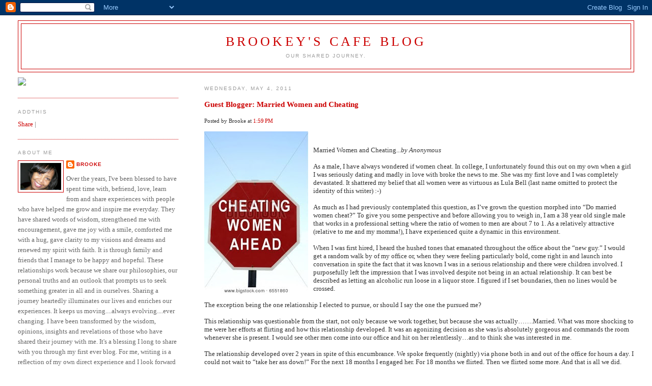

--- FILE ---
content_type: text/html; charset=UTF-8
request_url: https://brookeybabysblogspot.blogspot.com/2011/05/guest-blogger-married-women-and.html?showComment=1304538118563
body_size: 29633
content:
<!DOCTYPE html>
<html dir='ltr' xmlns='http://www.w3.org/1999/xhtml' xmlns:b='http://www.google.com/2005/gml/b' xmlns:data='http://www.google.com/2005/gml/data' xmlns:expr='http://www.google.com/2005/gml/expr'>
<head>
<link href='https://www.blogger.com/static/v1/widgets/2944754296-widget_css_bundle.css' rel='stylesheet' type='text/css'/>
<meta content='text/html; charset=UTF-8' http-equiv='Content-Type'/>
<meta content='blogger' name='generator'/>
<link href='https://brookeybabysblogspot.blogspot.com/favicon.ico' rel='icon' type='image/x-icon'/>
<link href='http://brookeybabysblogspot.blogspot.com/2011/05/guest-blogger-married-women-and.html' rel='canonical'/>
<link rel="alternate" type="application/atom+xml" title="Brookey&#39;s Cafe Blog - Atom" href="https://brookeybabysblogspot.blogspot.com/feeds/posts/default" />
<link rel="alternate" type="application/rss+xml" title="Brookey&#39;s Cafe Blog - RSS" href="https://brookeybabysblogspot.blogspot.com/feeds/posts/default?alt=rss" />
<link rel="service.post" type="application/atom+xml" title="Brookey&#39;s Cafe Blog - Atom" href="https://www.blogger.com/feeds/4984100112542285026/posts/default" />

<link rel="alternate" type="application/atom+xml" title="Brookey&#39;s Cafe Blog - Atom" href="https://brookeybabysblogspot.blogspot.com/feeds/7339476192970594292/comments/default" />
<!--Can't find substitution for tag [blog.ieCssRetrofitLinks]-->
<link href='https://blogger.googleusercontent.com/img/b/R29vZ2xl/AVvXsEgjJjO3e8boe816Wjh8sVMVnRLLubiqQ9orGbM9Vrdu20zw4Fc53mVwF2Ho7Sh4EJvqTBsChj1p-AerXw2B3FocVD08QqkRvXbdUaPPDAASd56o4xpymZGHvmnMg-EJdkyqQL-HYYjdmc4/s320/cheatingwomenahead.bmp' rel='image_src'/>
<meta content='http://brookeybabysblogspot.blogspot.com/2011/05/guest-blogger-married-women-and.html' property='og:url'/>
<meta content='Guest Blogger: Married Women and Cheating' property='og:title'/>
<meta content=' Married Women and Cheating... by Anonymous As a male, I have always wondered if women cheat. In college, I unfortunately found this out on ...' property='og:description'/>
<meta content='https://blogger.googleusercontent.com/img/b/R29vZ2xl/AVvXsEgjJjO3e8boe816Wjh8sVMVnRLLubiqQ9orGbM9Vrdu20zw4Fc53mVwF2Ho7Sh4EJvqTBsChj1p-AerXw2B3FocVD08QqkRvXbdUaPPDAASd56o4xpymZGHvmnMg-EJdkyqQL-HYYjdmc4/w1200-h630-p-k-no-nu/cheatingwomenahead.bmp' property='og:image'/>
<title>Brookey's Cafe Blog: Guest Blogger: Married Women and Cheating</title>
<style id='page-skin-1' type='text/css'><!--
/*
-----------------------------------------------
Blogger Template Style
Name:     Minima Lefty Stretch
Date:     14 Jul 2006
----------------------------------------------- */
/* Use this with templates/template-twocol.html */
body {
background:#ffffff;
margin:0;
color:#333333;
font:x-small Georgia Serif;
font-size/* */:/**/small;
font-size: /**/small;
text-align: center;
}
a:link {
color:#cc0000;
text-decoration:none;
}
a:visited {
color:#999999;
text-decoration:none;
}
a:hover {
color:#000000;
text-decoration:underline;
}
a img {
border-width:0;
}
/* Header
-----------------------------------------------
*/
#header-wrapper {
margin:0 2% 10px;
border:1px solid #cc0000;
}
#header-inner {
background-position: center;
margin-left: auto;
margin-right: auto;
}
#header {
margin: 5px;
border: 1px solid #cc0000;
text-align: center;
color:#cc0000;
}
#header h1 {
margin:5px 5px 0;
padding:15px 20px .25em;
line-height:1.2em;
text-transform:uppercase;
letter-spacing:.2em;
font: normal normal 200% Georgia, Serif;
}
#header a {
color:#cc0000;
text-decoration:none;
}
#header a:hover {
color:#cc0000;
}
#header .description {
margin:0 5px 5px;
padding:0 20px 15px;
text-transform:uppercase;
letter-spacing:.2em;
line-height: 1.4em;
font: normal normal 78% 'Trebuchet MS', Trebuchet, Arial, Verdana, Sans-serif;
color: #999999;
}
#header img {
margin-left: auto;
margin-right: auto;
}
/* Outer-Wrapper
----------------------------------------------- */
#outer-wrapper {
margin:0;
padding:10px;
text-align:left;
font: normal normal 100% Georgia, Serif;
}
#main-wrapper {
margin-right: 2%;
width: 67%;
float: right;
display: inline;       /* fix for doubling margin in IE */
word-wrap: break-word; /* fix for long text breaking sidebar float in IE */
overflow: hidden;      /* fix for long non-text content breaking IE sidebar float */
}
#sidebar-wrapper {
margin-left: 2%;
width: 25%;
float: left;
display: inline;       /* fix for doubling margin in IE */
word-wrap: break-word; /* fix for long text breaking sidebar float in IE */
overflow: hidden;      /* fix for long non-text content breaking IE sidebar float */
}
/* Headings
----------------------------------------------- */
h2 {
margin:1.5em 0 .75em;
font:normal normal 78% 'Trebuchet MS',Trebuchet,Arial,Verdana,Sans-serif;
line-height: 1.4em;
text-transform:uppercase;
letter-spacing:.2em;
color:#999999;
}
/* Posts
-----------------------------------------------
*/
h2.date-header {
margin:1.5em 0 .5em;
}
.post {
margin:.5em 0 1.5em;
border-bottom:1px dotted #cc0000;
padding-bottom:1.5em;
}
.post h3 {
margin:.25em 0 0;
padding:0 0 4px;
font-size:140%;
font-weight:normal;
line-height:1.4em;
color:#000000;
}
.post h3 a, .post h3 a:visited, .post h3 strong {
display:block;
text-decoration:none;
color:#000000;
font-weight:normal;
}
.post h3 strong, .post h3 a:hover {
color:#333333;
}
.post-body {
margin:0 0 .75em;
line-height:1.6em;
}
.post-body blockquote {
line-height:1.3em;
}
.post-footer {
margin: .75em 0;
color:#999999;
text-transform:uppercase;
letter-spacing:.1em;
font: normal normal 78% 'Trebuchet MS', Trebuchet, Arial, Verdana, Sans-serif;
line-height: 1.4em;
}
.comment-link {
margin-left:.6em;
}
.post img, table.tr-caption-container {
padding:4px;
border:1px solid #cc0000;
}
.tr-caption-container img {
border: none;
padding: 0;
}
.post blockquote {
margin:1em 20px;
}
.post blockquote p {
margin:.75em 0;
}
/* Comments
----------------------------------------------- */
#comments h4 {
margin:1em 0;
font-weight: bold;
line-height: 1.4em;
text-transform:uppercase;
letter-spacing:.2em;
color: #999999;
}
#comments-block {
margin:1em 0 1.5em;
line-height:1.6em;
}
#comments-block .comment-author {
margin:.5em 0;
}
#comments-block .comment-body {
margin:.25em 0 0;
}
#comments-block .comment-footer {
margin:-.25em 0 2em;
line-height: 1.4em;
text-transform:uppercase;
letter-spacing:.1em;
}
#comments-block .comment-body p {
margin:0 0 .75em;
}
.deleted-comment {
font-style:italic;
color:gray;
}
.feed-links {
clear: both;
line-height: 2.5em;
}
#blog-pager-newer-link {
float: left;
}
#blog-pager-older-link {
float: right;
}
#blog-pager {
text-align: center;
}
/* Sidebar Content
----------------------------------------------- */
.sidebar {
color: #666666;
line-height: 1.5em;
}
.sidebar ul {
list-style:none;
margin:0 0 0;
padding:0 0 0;
}
.sidebar li {
margin:0;
padding-top:0;
padding-right:0;
padding-bottom:.25em;
padding-left:15px;
text-indent:-15px;
line-height:1.5em;
}
.sidebar .widget, .main .widget {
border-bottom:1px dotted #cc0000;
margin:0 0 1.5em;
padding:0 0 1.5em;
}
.main .Blog {
border-bottom-width: 0;
}
/* Profile
----------------------------------------------- */
.profile-img {
float: left;
margin-top: 0;
margin-right: 5px;
margin-bottom: 5px;
margin-left: 0;
padding: 4px;
border: 1px solid #cc0000;
}
.profile-data {
margin:0;
text-transform:uppercase;
letter-spacing:.1em;
font: normal normal 78% 'Trebuchet MS', Trebuchet, Arial, Verdana, Sans-serif;
color: #999999;
font-weight: bold;
line-height: 1.6em;
}
.profile-datablock {
margin:.5em 0 .5em;
}
.profile-textblock {
margin: 0.5em 0;
line-height: 1.6em;
}
.profile-link {
font: normal normal 78% 'Trebuchet MS', Trebuchet, Arial, Verdana, Sans-serif;
text-transform: uppercase;
letter-spacing: .1em;
}
/* Footer
----------------------------------------------- */
#footer {
width:660px;
clear:both;
margin:0 auto;
padding-top:15px;
line-height: 1.6em;
text-transform:uppercase;
letter-spacing:.1em;
text-align: center;
}

--></style>
<link href='https://www.blogger.com/dyn-css/authorization.css?targetBlogID=4984100112542285026&amp;zx=a0602fa6-9183-4f32-9966-81d83ff574c6' media='none' onload='if(media!=&#39;all&#39;)media=&#39;all&#39;' rel='stylesheet'/><noscript><link href='https://www.blogger.com/dyn-css/authorization.css?targetBlogID=4984100112542285026&amp;zx=a0602fa6-9183-4f32-9966-81d83ff574c6' rel='stylesheet'/></noscript>
<meta name='google-adsense-platform-account' content='ca-host-pub-1556223355139109'/>
<meta name='google-adsense-platform-domain' content='blogspot.com'/>

<!-- data-ad-client=ca-pub-0456858934485476 -->

</head>
<script type='text/javascript'>
var gaJsHost = (("https:" == document.location.protocol) ? "https://ssl." : "http://www.");
document.write(unescape("%3Cscript src='" + gaJsHost + "google-analytics.com/ga.js' type='text/javascript'%3E%3C/script%3E"));
</script>
<script type='text/javascript'>
try {
var pageTracker = _gat._getTracker("UA-6658882-2");
pageTracker._trackPageview();
} catch(err) {}</script>
<script src="//track.mybloglog.com/js/jsserv.php?mblID=2008121112402114" type="text/javascript"></script><body>
<div class='navbar section' id='navbar'><div class='widget Navbar' data-version='1' id='Navbar1'><script type="text/javascript">
    function setAttributeOnload(object, attribute, val) {
      if(window.addEventListener) {
        window.addEventListener('load',
          function(){ object[attribute] = val; }, false);
      } else {
        window.attachEvent('onload', function(){ object[attribute] = val; });
      }
    }
  </script>
<div id="navbar-iframe-container"></div>
<script type="text/javascript" src="https://apis.google.com/js/platform.js"></script>
<script type="text/javascript">
      gapi.load("gapi.iframes:gapi.iframes.style.bubble", function() {
        if (gapi.iframes && gapi.iframes.getContext) {
          gapi.iframes.getContext().openChild({
              url: 'https://www.blogger.com/navbar/4984100112542285026?po\x3d7339476192970594292\x26origin\x3dhttps://brookeybabysblogspot.blogspot.com',
              where: document.getElementById("navbar-iframe-container"),
              id: "navbar-iframe"
          });
        }
      });
    </script><script type="text/javascript">
(function() {
var script = document.createElement('script');
script.type = 'text/javascript';
script.src = '//pagead2.googlesyndication.com/pagead/js/google_top_exp.js';
var head = document.getElementsByTagName('head')[0];
if (head) {
head.appendChild(script);
}})();
</script>
</div></div>
<div id='outer-wrapper'><div id='wrap2'>
<!-- skip links for text browsers -->
<span id='skiplinks' style='display:none;'>
<a href='#main'>skip to main </a> |
      <a href='#sidebar'>skip to sidebar</a>
</span>
<div id='header-wrapper'>
<div class='header section' id='header'><div class='widget Header' data-version='1' id='Header1'>
<div id='header-inner'>
<div class='titlewrapper'>
<h1 class='title'>
<a href='https://brookeybabysblogspot.blogspot.com/'>
Brookey's Cafe Blog
</a>
</h1>
</div>
<div class='descriptionwrapper'>
<p class='description'><span>Our Shared Journey.</span></p>
</div>
</div>
</div></div>
</div>
<div id='content-wrapper'>
<div id='crosscol-wrapper' style='text-align:center'>
<div class='crosscol no-items section' id='crosscol'></div>
</div>
<div id='main-wrapper'>
<div class='main section' id='main'><div class='widget Blog' data-version='1' id='Blog1'>
<div class='blog-posts hfeed'>
<!--Can't find substitution for tag [adStart]-->
<h2 class='date-header'>Wednesday, May 4, 2011</h2>
<div class='item entry'>
<div class='itemhead'>
<a name='7339476192970594292'></a>
<h3>
<a href='https://brookeybabysblogspot.blogspot.com/2011/05/guest-blogger-married-women-and.html'>Guest Blogger: Married Women and Cheating</a>
</h3>
<small class='metadata'>
<span class='chronodata'>
Posted by
Brooke
at
<a class='timestamp-link' href='https://brookeybabysblogspot.blogspot.com/2011/05/guest-blogger-married-women-and.html' title='permanent link'>1:59&#8239;PM</a>
</span>
</small>
</div>
<div class='itemtext'>
<p><a href="https://blogger.googleusercontent.com/img/b/R29vZ2xl/AVvXsEgjJjO3e8boe816Wjh8sVMVnRLLubiqQ9orGbM9Vrdu20zw4Fc53mVwF2Ho7Sh4EJvqTBsChj1p-AerXw2B3FocVD08QqkRvXbdUaPPDAASd56o4xpymZGHvmnMg-EJdkyqQL-HYYjdmc4/s1600/cheatingwomenahead.bmp"><img alt="" border="0" id="BLOGGER_PHOTO_ID_5602926871610600162" src="https://blogger.googleusercontent.com/img/b/R29vZ2xl/AVvXsEgjJjO3e8boe816Wjh8sVMVnRLLubiqQ9orGbM9Vrdu20zw4Fc53mVwF2Ho7Sh4EJvqTBsChj1p-AerXw2B3FocVD08QqkRvXbdUaPPDAASd56o4xpymZGHvmnMg-EJdkyqQL-HYYjdmc4/s320/cheatingwomenahead.bmp" style="FLOAT: left; MARGIN: 0px 10px 10px 0px; WIDTH: 204px; CURSOR: hand; HEIGHT: 320px" /></a> <br /><div>Married Women and Cheating...<em>by Anonymous<br /></em></div><br />As a male, I have always wondered if women cheat. In college, I unfortunately found this out on my own when a girl I was seriously dating and madly in love with broke the news to me. She was my first love and I was completely devastated. It shattered my belief that all women were as virtuous as Lula Bell (last name omitted to protect the identity of this writer) :-)<br /><br />As much as I had previously contemplated this question, as I&#8217;ve grown the question morphed into &#8220;Do married women cheat?&#8221; To give you some perspective and before allowing you to weigh in, I am a 38 year old single male that works in a professional setting where the ratio of women to men are about 7 to 1. As a relatively attractive (relative to me and my momma!), I have experienced quite a dynamic in this environment. <br /><br />When I was first hired, I heard the hushed tones that emanated throughout the office about the &#8220;new guy.&#8221; I would get a random walk by of my office or, when they were feeling particularly bold, come right in and launch into conversation in spite the fact that it was known I was in a serious relationship and there were children involved. I purposefully left the impression that I was involved despite not being in an actual relationship. It can best be described as letting an alcoholic run loose in a liquor store. I figured if I set boundaries, then no lines would be crossed.<br /><br />The exception being the one relationship I elected to pursue, or should I say the one the pursued me? <br /><br />This relationship was questionable from the start, not only because we work together, but because she was actually&#8230;&#8230;.Married. What was more shocking to me were her efforts at flirting and how this relationship developed. It was an agonizing decision as she was/is absolutely gorgeous and commands the room whenever she is present. I would see other men come into our office and hit on her relentlessly&#8230;and to think she was interested in me.<br /><br />The relationship developed over 2 years in spite of this encumbrance. We spoke frequently (nightly) via phone both in and out of the office for hours a day. I could not wait to &#8220;take her ass down!&#8221; For the next 18 months I engaged her. For 18 months we flirted. Then we flirted some more. And that is all we did. <br /><br />She would ultimately decide not to give in to her inhibitions, in spite of professing her love for me at one point. I had grown quite attached, and frankly was crushed by the situation (Guys I know&#8230; I set the game back ten years with this one!) You see, for 18 months she convinced me of how unhappy her marriage was and she was trying to leave (Do all cheaters use this line??) etc. We had kissed just once, and had even sexted - yet she could not bring herself to &#8220;do it.&#8221; <br /><br />In my mind, &#8220;you sent me naked pictures of yourself.&#8221; I&#8217;m confused. She shared a part of herself that only someone with whom she was intimately involved with should see, yet she felt she had not cheated. She considered her actions innocent and worthy of the way her husband treated her at the time - but not cheating (WTF???)<br /><br />There have been other attempts, but I have not dared to cross that line again. However, I am curious: How many of you married women have actually had extramarital affairs? Please indicate what your definition of cheating is. Would you ever reveal it to your spouse? I have a sneaky suspicion this happens more than most women care to admit. <br /><br />Guys: How many of you have had an affair with a married woman and has it changed your perspective on marriage?<br /><br />-Anonymous</p>
<div style='clear: both;'></div>
</div>
<div class='itemhead'>
<p class='post-footer-line post-footer-line-1'>
<span class='post-backlinks post-comment-link'>
</span>
<span class='post-icons'>
<span class='item-control blog-admin pid-1993742508'>
<a href='https://www.blogger.com/post-edit.g?blogID=4984100112542285026&postID=7339476192970594292&from=pencil' title='Edit Post'>
<img alt="" class="icon-action" src="//www.blogger.com/img/icon18_edit_allbkg.gif">
</a>
</span>
</span>
</p>
<p class='post-footer-line post-footer-line-2'>
<span class='post-labels'>
</span>
</p>
<p class='post-footer-line post-footer-line-3'></p>
</div></div>
<div class='comments' id='comments'>
<a name='comments'></a>
<h4>
75
comments:
        
</h4>
<dl id='comments-block'>
<dt class='comment-author ' id='c2131042151950193591'>
<a name='c2131042151950193591'></a>
The Cable Guy
said...
</dt>
<dd class='comment-body'>
<p>First bitches!<br /><br />Take that Stef!</p>
</dd>
<dd class='comment-footer'>
<span class='comment-timestamp'>
<a href='https://brookeybabysblogspot.blogspot.com/2011/05/guest-blogger-married-women-and.html?showComment=1304533588049#c2131042151950193591' title='comment permalink'>
May 4, 2011 at 2:26&#8239;PM
</a>
<span class='item-control blog-admin pid-599703641'>
<a href='https://www.blogger.com/comment/delete/4984100112542285026/2131042151950193591' title='Delete Comment'>
<span class='delete-comment-icon'>&#160;</span>
</a>
</span>
</span>
</dd>
<dt class='comment-author ' id='c7230462989227467495'>
<a name='c7230462989227467495'></a>
<a href='https://www.blogger.com/profile/15121073476554198739' rel='nofollow'>DMoe</a>
said...
</dt>
<dd class='comment-body'>
<p>Damn. NIce work Cabe.<br /><br />DMoe</p>
</dd>
<dd class='comment-footer'>
<span class='comment-timestamp'>
<a href='https://brookeybabysblogspot.blogspot.com/2011/05/guest-blogger-married-women-and.html?showComment=1304533632765#c7230462989227467495' title='comment permalink'>
May 4, 2011 at 2:27&#8239;PM
</a>
<span class='item-control blog-admin pid-252566509'>
<a href='https://www.blogger.com/comment/delete/4984100112542285026/7230462989227467495' title='Delete Comment'>
<span class='delete-comment-icon'>&#160;</span>
</a>
</span>
</span>
</dd>
<dt class='comment-author ' id='c3829099488647233117'>
<a name='c3829099488647233117'></a>
Stef
said...
</dt>
<dd class='comment-body'>
<p>Huh? How did that happen!?<br /><br />well, I read the blog and I&#39;m not married so I can&#39;t speak on it - but sounds to me like the woman you were speaking about had some serious guilt issues going on. And yes, she WAS cheating.<br /><br />Emotional cheating is just as bad, if not worse than physical cheating - so she&#39;s delusional if she thinks she didn&#39;t cross the line.<br /><br />I have cheated as a single person before and I broke up with the guy right afterwards. I had to come clean, but it let me know that the relationship wasn&#39;t working. <br /><br />And I&#39;ve been the one cheatied WITH - and yes, I&#39;m convinced ALL married people use the same line - they&#39;re not happy at home. Meanwhile, all they want is their cake and eat it too. Married people who say that are liars - they just want to make you NOT feel guilty about cheating WITH them, not because they&#39;re genuinely separated or care for you. My two cents.</p>
</dd>
<dd class='comment-footer'>
<span class='comment-timestamp'>
<a href='https://brookeybabysblogspot.blogspot.com/2011/05/guest-blogger-married-women-and.html?showComment=1304534084139#c3829099488647233117' title='comment permalink'>
May 4, 2011 at 2:34&#8239;PM
</a>
<span class='item-control blog-admin pid-599703641'>
<a href='https://www.blogger.com/comment/delete/4984100112542285026/3829099488647233117' title='Delete Comment'>
<span class='delete-comment-icon'>&#160;</span>
</a>
</span>
</span>
</dd>
<dt class='comment-author ' id='c3289839129353347397'>
<a name='c3289839129353347397'></a>
Sillouette
said...
</dt>
<dd class='comment-body'>
<p>3rd !!!! Im will be first one day!! LOL<br /><br />People who cheat in any form suck!! People involved should not cheat period, married or not. ANd yes I do believe women cheat more than people think. Women just get away with it more.</p>
</dd>
<dd class='comment-footer'>
<span class='comment-timestamp'>
<a href='https://brookeybabysblogspot.blogspot.com/2011/05/guest-blogger-married-women-and.html?showComment=1304534238622#c3289839129353347397' title='comment permalink'>
May 4, 2011 at 2:37&#8239;PM
</a>
<span class='item-control blog-admin pid-599703641'>
<a href='https://www.blogger.com/comment/delete/4984100112542285026/3289839129353347397' title='Delete Comment'>
<span class='delete-comment-icon'>&#160;</span>
</a>
</span>
</span>
</dd>
<dt class='comment-author ' id='c1379880101678137858'>
<a name='c1379880101678137858'></a>
The Cable Guy
said...
</dt>
<dd class='comment-body'>
<p>I cheated while I was married, I can admit it. It was wrong, even though I felt justified at the time. But I didn&#39;t have to sell that my marriage wasn&#39;t working - women were willing to cheat with me just because. There were one or two that wanted the &quot;proof&quot; that I was separated or whatever, but for the most part, they were attracted to me and just down with it.<br /><br />HOWEVER, once I ended my marriage and got into my first serious relationship after my divorce, I was the one cheated on. It rocked my world. Now I realize what I had done was so hurtful. <br /><br />I think men have this idea that we are allowed to cheat and that women are supposed to be the &quot;good&quot; ones and hold us down and forgive us when we cheat. So when it&#39;s done to us, we&#39;re devastated because our ego can&#39;t take that some other dude is giving our woman what we can&#39;t. <br /><br />I WILL say that when I was cheating, it wasn&#39;t because my ex was&#39;t giving me something. It was because I was greedy. Women I think cheat for more emotional reasons...thus those hours long converstaions the author was having. He was fulfilling a need. In the end she couldnt&#39; do it, meaning sex...but she was definitely cheating.</p>
</dd>
<dd class='comment-footer'>
<span class='comment-timestamp'>
<a href='https://brookeybabysblogspot.blogspot.com/2011/05/guest-blogger-married-women-and.html?showComment=1304534820765#c1379880101678137858' title='comment permalink'>
May 4, 2011 at 2:47&#8239;PM
</a>
<span class='item-control blog-admin pid-599703641'>
<a href='https://www.blogger.com/comment/delete/4984100112542285026/1379880101678137858' title='Delete Comment'>
<span class='delete-comment-icon'>&#160;</span>
</a>
</span>
</span>
</dd>
<dt class='comment-author ' id='c2850922213065240358'>
<a name='c2850922213065240358'></a>
Anonymous
said...
</dt>
<dd class='comment-body'>
<p>I agree with you both! What I find particularly disturbing is women are actually much much better at it. I often wondered how she held these long after hour conversastions with her hubby at home. I bet if he saw the pictures he&#39;d agree she cheated!! Anonymous</p>
</dd>
<dd class='comment-footer'>
<span class='comment-timestamp'>
<a href='https://brookeybabysblogspot.blogspot.com/2011/05/guest-blogger-married-women-and.html?showComment=1304534851732#c2850922213065240358' title='comment permalink'>
May 4, 2011 at 2:47&#8239;PM
</a>
<span class='item-control blog-admin pid-599703641'>
<a href='https://www.blogger.com/comment/delete/4984100112542285026/2850922213065240358' title='Delete Comment'>
<span class='delete-comment-icon'>&#160;</span>
</a>
</span>
</span>
</dd>
<dt class='comment-author ' id='c4084184096860294085'>
<a name='c4084184096860294085'></a>
Stef
said...
</dt>
<dd class='comment-body'>
<p>maybe she was dependent on him and knew that if he found out, she&#39;d be homeless! So nekkid shots were as far as she could go comfortably - without being kicked out onto the street!</p>
</dd>
<dd class='comment-footer'>
<span class='comment-timestamp'>
<a href='https://brookeybabysblogspot.blogspot.com/2011/05/guest-blogger-married-women-and.html?showComment=1304535034801#c4084184096860294085' title='comment permalink'>
May 4, 2011 at 2:50&#8239;PM
</a>
<span class='item-control blog-admin pid-599703641'>
<a href='https://www.blogger.com/comment/delete/4984100112542285026/4084184096860294085' title='Delete Comment'>
<span class='delete-comment-icon'>&#160;</span>
</a>
</span>
</span>
</dd>
<dt class='comment-author ' id='c1718229801821747372'>
<a name='c1718229801821747372'></a>
The Cable Guy
said...
</dt>
<dd class='comment-body'>
<p>...or without getting choked out! LOL!</p>
</dd>
<dd class='comment-footer'>
<span class='comment-timestamp'>
<a href='https://brookeybabysblogspot.blogspot.com/2011/05/guest-blogger-married-women-and.html?showComment=1304535083368#c1718229801821747372' title='comment permalink'>
May 4, 2011 at 2:51&#8239;PM
</a>
<span class='item-control blog-admin pid-599703641'>
<a href='https://www.blogger.com/comment/delete/4984100112542285026/1718229801821747372' title='Delete Comment'>
<span class='delete-comment-icon'>&#160;</span>
</a>
</span>
</span>
</dd>
<dt class='comment-author ' id='c6785011435897580684'>
<a name='c6785011435897580684'></a>
Sillouette
said...
</dt>
<dd class='comment-body'>
<p>@Cable Guy<br /><br />Yes women do cheat for more emotional reasons. <br /><br />But there will ALWAYS be cheating for the simple fact that there is always a woman out there willing to help out in the cheating and be the other woman, for multiple reasons: emotional , to have their egos stroked, for thrill to see if they can win the guy away from his girlfriend/wife, or because they were cheated on so they want to do it to someone else, lonely and want some attention from anybody willing to give it to her.<br /><br />But ol girl in the story cheated emotionally whether she wants to believe it or not. And she grimey for doing so. And writer is wrong for entertaining it. If it was your wife sexting, flirting and etc with another man you&#8217;d be livid.<br /><br />*No man likes the thought of another man playing in his garden in any way at all*  I don&#8217;t care who he is..</p>
</dd>
<dd class='comment-footer'>
<span class='comment-timestamp'>
<a href='https://brookeybabysblogspot.blogspot.com/2011/05/guest-blogger-married-women-and.html?showComment=1304535653311#c6785011435897580684' title='comment permalink'>
May 4, 2011 at 3:00&#8239;PM
</a>
<span class='item-control blog-admin pid-599703641'>
<a href='https://www.blogger.com/comment/delete/4984100112542285026/6785011435897580684' title='Delete Comment'>
<span class='delete-comment-icon'>&#160;</span>
</a>
</span>
</span>
</dd>
<dt class='comment-author ' id='c1826177454677682716'>
<a name='c1826177454677682716'></a>
Sillouette
said...
</dt>
<dd class='comment-body'>
<p>I know how she got away with it for so long.... Sh always made sure to delete her text messages clean out... LOL... And she had his anme under a females name..and please believe she made sure to have her phone on vibrate... ALOT.... LOL</p>
</dd>
<dd class='comment-footer'>
<span class='comment-timestamp'>
<a href='https://brookeybabysblogspot.blogspot.com/2011/05/guest-blogger-married-women-and.html?showComment=1304535829075#c1826177454677682716' title='comment permalink'>
May 4, 2011 at 3:03&#8239;PM
</a>
<span class='item-control blog-admin pid-599703641'>
<a href='https://www.blogger.com/comment/delete/4984100112542285026/1826177454677682716' title='Delete Comment'>
<span class='delete-comment-icon'>&#160;</span>
</a>
</span>
</span>
</dd>
<dt class='comment-author ' id='c7119906668356424845'>
<a name='c7119906668356424845'></a>
Cheating Wife
said...
</dt>
<dd class='comment-body'>
<p>As a married woman who has cheated before, it was mainly because I felt un(der)appreciated at home adn taken for granted. It&#39;s one thing to see attractive men around you or in the workplace, but another to find one who you are compatible with. It sounds to me like you were providing what she was missing at home, which is what my lover was doing for me. <br /><br />It starts off friendly, but the attraction only grows once you realize how much you have in common getting to know each other and spending time together. It&#39;s only a matter of time before it turns into something physical.<br /><br />Women get attached very quickly, so she probably realized that she had fallen in love with you, but could never really make herself available to you. Then there&#39;s  trust issue. How relationships start is how they end, so there is usually no happy ending to these types of situations. She probably realized that and decided to end it before it got more complicated than it already was.<br /><br />I wish I had done that. I left my husband for my lover and I have regretted it ever since. Not because I want my husband back, but because my lover couldn&#39;t trust me - because he figured if I could leave my husband, I could leave him too. It&#39;s best to make a clean break so that when one relationship ends, another can start on a clean slate.</p>
</dd>
<dd class='comment-footer'>
<span class='comment-timestamp'>
<a href='https://brookeybabysblogspot.blogspot.com/2011/05/guest-blogger-married-women-and.html?showComment=1304535902911#c7119906668356424845' title='comment permalink'>
May 4, 2011 at 3:05&#8239;PM
</a>
<span class='item-control blog-admin pid-599703641'>
<a href='https://www.blogger.com/comment/delete/4984100112542285026/7119906668356424845' title='Delete Comment'>
<span class='delete-comment-icon'>&#160;</span>
</a>
</span>
</span>
</dd>
<dt class='comment-author ' id='c5513908401540854685'>
<a name='c5513908401540854685'></a>
Sillouette
said...
</dt>
<dd class='comment-body'>
<p>@Cheating Wife<br /><br />I see where your coming from.. But like that saying goes&quot; Never trade your apples in for lemons&quot;.lol. But aleast you learned from your situation. And yes your right women get attached very quickly...TOO QUICK... lol I bet your ex husband wishes he didnt take you for granted like he did.. And shame on him for doing so...</p>
</dd>
<dd class='comment-footer'>
<span class='comment-timestamp'>
<a href='https://brookeybabysblogspot.blogspot.com/2011/05/guest-blogger-married-women-and.html?showComment=1304536264329#c5513908401540854685' title='comment permalink'>
May 4, 2011 at 3:11&#8239;PM
</a>
<span class='item-control blog-admin pid-599703641'>
<a href='https://www.blogger.com/comment/delete/4984100112542285026/5513908401540854685' title='Delete Comment'>
<span class='delete-comment-icon'>&#160;</span>
</a>
</span>
</span>
</dd>
<dt class='comment-author ' id='c3715460552555107766'>
<a name='c3715460552555107766'></a>
Anonymous
said...
</dt>
<dd class='comment-body'>
<p>@silohuette  um can we say experience? Wow, the to end your post with I&#39;m wrong for entertaining it? I don&#39;t disagree, but I think you need more insight into your comments. As far as why you cheat....WHO CARES?? I really want to know IF you have cheated. I also feel like others here in that she was fulfilling a need. I have cheated. I have been cheated on. I am alot more pragmatic about things as I&#39;ve grown older. I didn&#39;t force her to send me naked pics. And she initiated the relationship. It doesn&#39;t absolve me of any wrongdoing, but I was actually the least of his concerns. Your wife is sending naked pictures. Absolutely no discretion. I could get past the cheating as long as no evidence remained...</p>
</dd>
<dd class='comment-footer'>
<span class='comment-timestamp'>
<a href='https://brookeybabysblogspot.blogspot.com/2011/05/guest-blogger-married-women-and.html?showComment=1304536534037#c3715460552555107766' title='comment permalink'>
May 4, 2011 at 3:15&#8239;PM
</a>
<span class='item-control blog-admin pid-599703641'>
<a href='https://www.blogger.com/comment/delete/4984100112542285026/3715460552555107766' title='Delete Comment'>
<span class='delete-comment-icon'>&#160;</span>
</a>
</span>
</span>
</dd>
<dt class='comment-author ' id='c9040211873181344884'>
<a name='c9040211873181344884'></a>
Cheating Wife
said...
</dt>
<dd class='comment-body'>
<p>@Silloutte,<br /><br />My lover was more the apple, my husband was the lemon. I wish I was brave enough to leave my husbadn sooner so that when I met the &quot;apple&quot; the &quot;lemon&quot; was out of the picture completley.<br /><br />I think for most people, they wonder if what they&#39;d be leaving for is better than what they have. In my case, he was...but it was the WAY it was done. It&#39;s selfish to hold on to your spouse AND a mistress/lover and expect something good to come out of it. It&#39;s not fair to all involved.</p>
</dd>
<dd class='comment-footer'>
<span class='comment-timestamp'>
<a href='https://brookeybabysblogspot.blogspot.com/2011/05/guest-blogger-married-women-and.html?showComment=1304536623739#c9040211873181344884' title='comment permalink'>
May 4, 2011 at 3:17&#8239;PM
</a>
<span class='item-control blog-admin pid-599703641'>
<a href='https://www.blogger.com/comment/delete/4984100112542285026/9040211873181344884' title='Delete Comment'>
<span class='delete-comment-icon'>&#160;</span>
</a>
</span>
</span>
</dd>
<dt class='comment-author ' id='c771472870975820968'>
<a name='c771472870975820968'></a>
The Cable Guy
said...
</dt>
<dd class='comment-body'>
<p>@Silloutte,<br /><br />I was gonna say the same thing Anonymous said. I&#39;m assuming you&#39;ve never cheated before - good for you. But part of growing is learning from past mistakes. I was 21 when I got married, too young to even know myself, let alone what love and commitment really are. That&#8217;s no excuse for cheating, but to me, immaturity played a huge part in why I did it. It wasn&#8217;t to be malicious or hurt anyone, but I couldn&#8217;t see how my actions affected others til it happened to me. Now I understand. Sometimes you have to go through these painful experiences so that you never repeat them or hurt anyone ever again. No one is perfect, and if I hadn&#8217;t gone through that, I wouldn&#8217;t have learned that lesson.</p>
</dd>
<dd class='comment-footer'>
<span class='comment-timestamp'>
<a href='https://brookeybabysblogspot.blogspot.com/2011/05/guest-blogger-married-women-and.html?showComment=1304536974220#c771472870975820968' title='comment permalink'>
May 4, 2011 at 3:22&#8239;PM
</a>
<span class='item-control blog-admin pid-599703641'>
<a href='https://www.blogger.com/comment/delete/4984100112542285026/771472870975820968' title='Delete Comment'>
<span class='delete-comment-icon'>&#160;</span>
</a>
</span>
</span>
</dd>
<dt class='comment-author ' id='c7923851902725205086'>
<a name='c7923851902725205086'></a>
Jay
said...
</dt>
<dd class='comment-body'>
<p>Good post.<br /><br />And you didn&#39;t set us back 10 years by your honesty.<br /><br />Contrary to what women think, men DO get attached and fall in love with women they cheat WITH. It&#8217;s not always about being greedy and trying to hurt anyone. Men cheat because their needs aren&#8217;t being met just like women do, and if you find a woman who you feel appreciates you, pays attention to you, or gives you whatever your significant other doesn&#8217;t, then you can fall pretty quickly. <br /><br />The problem comes in not being honest about the situation and trying to be with both. Even if you&#8217;ve checked out emotionally with your woman/spouse, you&#8217;re still &#8220;physically&#8221; there, so you&#8217;re not completely available to give yourself to someone else, and that&#8217;s selfish like &#8220;Cheating Wife&#8221; said. It&#8217;s best to just break it off completely, which is easier said than done&#8230;.especially if there are kids involved. It&#8217;s not easy to break up families, so people either suffer in silence or try to find some balance by spending time with someone who completes the situation.<br /><br />The sad part is people cheat and then the people they cheat WITH catch feelings, and then it gets messy. But the person cheating can just as easily get hurt as the person they&#8217;re cheating WITH. Best to be honest from the gate, and if you can&#8217;t make it work at home, then leave.</p>
</dd>
<dd class='comment-footer'>
<span class='comment-timestamp'>
<a href='https://brookeybabysblogspot.blogspot.com/2011/05/guest-blogger-married-women-and.html?showComment=1304537363094#c7923851902725205086' title='comment permalink'>
May 4, 2011 at 3:29&#8239;PM
</a>
<span class='item-control blog-admin pid-599703641'>
<a href='https://www.blogger.com/comment/delete/4984100112542285026/7923851902725205086' title='Delete Comment'>
<span class='delete-comment-icon'>&#160;</span>
</a>
</span>
</span>
</dd>
<dt class='comment-author ' id='c5652324381735546946'>
<a name='c5652324381735546946'></a>
Sillouette
said...
</dt>
<dd class='comment-body'>
<p>@Anonymous<br /><br />No I have never ever cheated EVER in any of my relationships... I have been cheated on sadly...However I totally blame her of all her wrong doing. She pushed it so its her bad for doing so..Oh I know you didnt force her to send you naked pix..lol.. and you arent wrong for looking at them either.. LOL... Apparently she wanted you to see her goodies. lol  <br /><br />I thought maybe you would of walked away after you found out she was married, thats why I said you was wrong for entertaining it. But hey you got a beautiful woman pushing up on you.. Guess I don&#39;t blame ya.. LOL.. Atleast you learned from it, and thats a good thing.<br /><br />P.S. I did not mean to offend you. My sincere apologies.</p>
</dd>
<dd class='comment-footer'>
<span class='comment-timestamp'>
<a href='https://brookeybabysblogspot.blogspot.com/2011/05/guest-blogger-married-women-and.html?showComment=1304537538618#c5652324381735546946' title='comment permalink'>
May 4, 2011 at 3:32&#8239;PM
</a>
<span class='item-control blog-admin pid-599703641'>
<a href='https://www.blogger.com/comment/delete/4984100112542285026/5652324381735546946' title='Delete Comment'>
<span class='delete-comment-icon'>&#160;</span>
</a>
</span>
</span>
</dd>
<dt class='comment-author ' id='c2277670199453883242'>
<a name='c2277670199453883242'></a>
Stef
said...
</dt>
<dd class='comment-body'>
<p>Let&#39;s not jump on Silloutte! She&#39;s new here! LOL!</p>
</dd>
<dd class='comment-footer'>
<span class='comment-timestamp'>
<a href='https://brookeybabysblogspot.blogspot.com/2011/05/guest-blogger-married-women-and.html?showComment=1304537784482#c2277670199453883242' title='comment permalink'>
May 4, 2011 at 3:36&#8239;PM
</a>
<span class='item-control blog-admin pid-599703641'>
<a href='https://www.blogger.com/comment/delete/4984100112542285026/2277670199453883242' title='Delete Comment'>
<span class='delete-comment-icon'>&#160;</span>
</a>
</span>
</span>
</dd>
<dt class='comment-author ' id='c7589008910817299757'>
<a name='c7589008910817299757'></a>
Sillouette
said...
</dt>
<dd class='comment-body'>
<p>@ Cheating Wife.. <br /><br />Okay I see. Aww too bad it didnt work out wit you and your apple... Good thing you left the lemon eventually.. Its no good  felling being under apperciated...</p>
</dd>
<dd class='comment-footer'>
<span class='comment-timestamp'>
<a href='https://brookeybabysblogspot.blogspot.com/2011/05/guest-blogger-married-women-and.html?showComment=1304537900968#c7589008910817299757' title='comment permalink'>
May 4, 2011 at 3:38&#8239;PM
</a>
<span class='item-control blog-admin pid-599703641'>
<a href='https://www.blogger.com/comment/delete/4984100112542285026/7589008910817299757' title='Delete Comment'>
<span class='delete-comment-icon'>&#160;</span>
</a>
</span>
</span>
</dd>
<dt class='comment-author ' id='c2021206536185467687'>
<a name='c2021206536185467687'></a>
Sillouette
said...
</dt>
<dd class='comment-body'>
<p>@ Cable Guy<br /><br />No I have never cheated. Just been cheated on. And maybe thats why its hard for me to understand the action. <br /><br />I totally get what your saying friend :) <br /><br />But Like I told everyone else in the room. Atleast you learned from your experience and thats  the great part about it all...</p>
</dd>
<dd class='comment-footer'>
<span class='comment-timestamp'>
<a href='https://brookeybabysblogspot.blogspot.com/2011/05/guest-blogger-married-women-and.html?showComment=1304538118563#c2021206536185467687' title='comment permalink'>
May 4, 2011 at 3:41&#8239;PM
</a>
<span class='item-control blog-admin pid-599703641'>
<a href='https://www.blogger.com/comment/delete/4984100112542285026/2021206536185467687' title='Delete Comment'>
<span class='delete-comment-icon'>&#160;</span>
</a>
</span>
</span>
</dd>
<dt class='comment-author ' id='c2069743403176597065'>
<a name='c2069743403176597065'></a>
Sillouette
said...
</dt>
<dd class='comment-body'>
<p>@ Stef <br /><br />Hey Blog Sis!! Its okay.. I&#39;m not taking offense to anything.. I guess i ruffled a few feathers and I didnt mean to. And I wholeheartedly apologize if I offended anyone. <br /><br />But I am learning from everyone so I accept and appreciate all feedback..lol <br /><br />I never turn down an oppurtunity to learn from another person. :)</p>
</dd>
<dd class='comment-footer'>
<span class='comment-timestamp'>
<a href='https://brookeybabysblogspot.blogspot.com/2011/05/guest-blogger-married-women-and.html?showComment=1304538351764#c2069743403176597065' title='comment permalink'>
May 4, 2011 at 3:45&#8239;PM
</a>
<span class='item-control blog-admin pid-599703641'>
<a href='https://www.blogger.com/comment/delete/4984100112542285026/2069743403176597065' title='Delete Comment'>
<span class='delete-comment-icon'>&#160;</span>
</a>
</span>
</span>
</dd>
<dt class='comment-author ' id='c6476892851855042582'>
<a name='c6476892851855042582'></a>
Anonymous
said...
</dt>
<dd class='comment-body'>
<p>@sillohuette no offense taken. Pardon my gruff exterior, prolly why I&#39;m single. At the end of the day I will say this. I STILL felt crushed like that was my girl!! Never again. As my mom would say, leave her where you found her!!! Jay thx for comment. You really don&#39;t need an excuse to cheat. Just be prepared to deal with the consequences. I am secure in the fact that karma exist. It lives right on the corner of I told you, and how&#39;s that feel blvd.?</p>
</dd>
<dd class='comment-footer'>
<span class='comment-timestamp'>
<a href='https://brookeybabysblogspot.blogspot.com/2011/05/guest-blogger-married-women-and.html?showComment=1304538356846#c6476892851855042582' title='comment permalink'>
May 4, 2011 at 3:45&#8239;PM
</a>
<span class='item-control blog-admin pid-599703641'>
<a href='https://www.blogger.com/comment/delete/4984100112542285026/6476892851855042582' title='Delete Comment'>
<span class='delete-comment-icon'>&#160;</span>
</a>
</span>
</span>
</dd>
<dt class='comment-author ' id='c5161123403719725590'>
<a name='c5161123403719725590'></a>
Anonymous #2
said...
</dt>
<dd class='comment-body'>
<p>I hate to say this, but to answer your question &#8211; marriage is a no-no for me now due to all the married women I&#8217;ve boned before. Sad, but true. I would be hiding out in cars, in dude&#8217;s bed, hotels, dicking down his wife and they were sneaky as hell about it. Women get away with so much because men idealize them. We don&#8217;t think it can happen to us, meanwhile I&#8217;m tearing it up. I don&#8217;t mess with married chicks anymore, but I damn sure ain&#8217;t getting married. Women can be worse then men!</p>
</dd>
<dd class='comment-footer'>
<span class='comment-timestamp'>
<a href='https://brookeybabysblogspot.blogspot.com/2011/05/guest-blogger-married-women-and.html?showComment=1304538379135#c5161123403719725590' title='comment permalink'>
May 4, 2011 at 3:46&#8239;PM
</a>
<span class='item-control blog-admin pid-599703641'>
<a href='https://www.blogger.com/comment/delete/4984100112542285026/5161123403719725590' title='Delete Comment'>
<span class='delete-comment-icon'>&#160;</span>
</a>
</span>
</span>
</dd>
<dt class='comment-author ' id='c2129818726642617315'>
<a name='c2129818726642617315'></a>
<a href='https://www.blogger.com/profile/15121073476554198739' rel='nofollow'>DMoe</a>
said...
</dt>
<dd class='comment-body'>
<p>Somebody said it earlier, women are just much more savvy at it than men are. <br /><br />But to the other point: men do get attached just the same. Interesting topic. <br /><br />Life can appear to be so simple, cut and dry, black/white, but as Mike Tyson said &quot;everyone has a plan til they get hit&quot;.<br /><br />Dmoe</p>
</dd>
<dd class='comment-footer'>
<span class='comment-timestamp'>
<a href='https://brookeybabysblogspot.blogspot.com/2011/05/guest-blogger-married-women-and.html?showComment=1304538954374#c2129818726642617315' title='comment permalink'>
May 4, 2011 at 3:55&#8239;PM
</a>
<span class='item-control blog-admin pid-252566509'>
<a href='https://www.blogger.com/comment/delete/4984100112542285026/2129818726642617315' title='Delete Comment'>
<span class='delete-comment-icon'>&#160;</span>
</a>
</span>
</span>
</dd>
<dt class='comment-author ' id='c6295513825440358420'>
<a name='c6295513825440358420'></a>
Sillouette
said...
</dt>
<dd class='comment-body'>
<p>@ Anonymous<br /><br />LOL..:O) It&#8217;s okay.  Your teaching me and answering questions I always wanted solid answers to. So I appreciate your honest comments. I once ALWAYS said that people don&#8217;t cheat if they don&#8217;t have a reason hard valid reason to.. I said it for a looonnnggg time.. Until it was done to me and I kept asking why , why , why, when I was doing everything and the comments from your blog  confirmed it &#8220; A reason isn&#8217;t needed&#8221;... <br /><br />I thank you.. <br /><br />And Yes Karma aint no joke.. That thang comes back way quicker then it use to now days in any form. So I totally agree with you again there.. lol</p>
</dd>
<dd class='comment-footer'>
<span class='comment-timestamp'>
<a href='https://brookeybabysblogspot.blogspot.com/2011/05/guest-blogger-married-women-and.html?showComment=1304539149682#c6295513825440358420' title='comment permalink'>
May 4, 2011 at 3:59&#8239;PM
</a>
<span class='item-control blog-admin pid-599703641'>
<a href='https://www.blogger.com/comment/delete/4984100112542285026/6295513825440358420' title='Delete Comment'>
<span class='delete-comment-icon'>&#160;</span>
</a>
</span>
</span>
</dd>
<dt class='comment-author ' id='c4658886727481495534'>
<a name='c4658886727481495534'></a>
Anonymous
said...
</dt>
<dd class='comment-body'>
<p>@Anonymous #2. Let me tell you, the office is full of this kind of woman. I&#39;ve walked in innocently to conversations and they weren&#39;t pretty. Of course in trying to rid herself of guilt she discussed others in the office who had participated in cheating. In fact, a co worker of mine who was cheated on is now involved with a married woman. Sleeping in that mans bed etc. To hear this huzzie refer to others around the office as nasty? She doesn&#39;t know I know about her and she was refferring to yet another married woman who was sleeping w hubby and ex hubby at the same time. Scandalous. I repeat I work in an office of highly educated, carousing women apparently. Interesting note. There are literally 4 black women in the organization. 2 were/ are having affairs. Sad, sad, sad.</p>
</dd>
<dd class='comment-footer'>
<span class='comment-timestamp'>
<a href='https://brookeybabysblogspot.blogspot.com/2011/05/guest-blogger-married-women-and.html?showComment=1304539206020#c4658886727481495534' title='comment permalink'>
May 4, 2011 at 4:00&#8239;PM
</a>
<span class='item-control blog-admin pid-599703641'>
<a href='https://www.blogger.com/comment/delete/4984100112542285026/4658886727481495534' title='Delete Comment'>
<span class='delete-comment-icon'>&#160;</span>
</a>
</span>
</span>
</dd>
<dt class='comment-author ' id='c4003261612588662304'>
<a name='c4003261612588662304'></a>
Anonymous #3
said...
</dt>
<dd class='comment-body'>
<p>I cheated on my current husband twice. Once physically &amp; once emotionally. Both times because I was not getting what I wanted out of the relationship but I still loved him &amp; wanted him to give me the attention I was getting from these other men. Leaving him never crossed my mind because we&#39;ve built a life together. Been together 5 years &amp; we have 2 great kids together.<br />The fact of the matter is I never got caught. I stopped because I felt guilty. And I&#39;m sure if he would have found out it would have been the end of it. To be perfectly honest the emotional affair made me feel guiltier than the physical one.</p>
</dd>
<dd class='comment-footer'>
<span class='comment-timestamp'>
<a href='https://brookeybabysblogspot.blogspot.com/2011/05/guest-blogger-married-women-and.html?showComment=1304539726159#c4003261612588662304' title='comment permalink'>
May 4, 2011 at 4:08&#8239;PM
</a>
<span class='item-control blog-admin pid-599703641'>
<a href='https://www.blogger.com/comment/delete/4984100112542285026/4003261612588662304' title='Delete Comment'>
<span class='delete-comment-icon'>&#160;</span>
</a>
</span>
</span>
</dd>
<dt class='comment-author ' id='c6678037530666887658'>
<a name='c6678037530666887658'></a>
Anonymous
said...
</dt>
<dd class='comment-body'>
<p>@sillouette always wanted to know these answers. I figured the only way to get straight talk is from the source. If you ever ask this question in person maybe due to peer pressure, but the general consensus is usually &quot;Not me, I would never.&quot;</p>
</dd>
<dd class='comment-footer'>
<span class='comment-timestamp'>
<a href='https://brookeybabysblogspot.blogspot.com/2011/05/guest-blogger-married-women-and.html?showComment=1304539833115#c6678037530666887658' title='comment permalink'>
May 4, 2011 at 4:10&#8239;PM
</a>
<span class='item-control blog-admin pid-599703641'>
<a href='https://www.blogger.com/comment/delete/4984100112542285026/6678037530666887658' title='Delete Comment'>
<span class='delete-comment-icon'>&#160;</span>
</a>
</span>
</span>
</dd>
<dt class='comment-author ' id='c5110466352554096245'>
<a name='c5110466352554096245'></a>
Anonymous
said...
</dt>
<dd class='comment-body'>
<p>@ anonymous#3 in my Esther Rolle voice DAMN, DAMN, DAMN!!! God wondering is worse than knowing for a guy. And I totally agree that an emotional attachment does far greater damage. As far as staying for the kids or the life you&#39;ve allegedly put together, that&#39;s not a marriage my dear, but a business arrangement with benefits!</p>
</dd>
<dd class='comment-footer'>
<span class='comment-timestamp'>
<a href='https://brookeybabysblogspot.blogspot.com/2011/05/guest-blogger-married-women-and.html?showComment=1304540181068#c5110466352554096245' title='comment permalink'>
May 4, 2011 at 4:16&#8239;PM
</a>
<span class='item-control blog-admin pid-599703641'>
<a href='https://www.blogger.com/comment/delete/4984100112542285026/5110466352554096245' title='Delete Comment'>
<span class='delete-comment-icon'>&#160;</span>
</a>
</span>
</span>
</dd>
<dt class='comment-author ' id='c5851332126046255402'>
<a name='c5851332126046255402'></a>
Sillouette
said...
</dt>
<dd class='comment-body'>
<p>@ Anonymous... <br /><br />LOL... You know what..... You are absolutely right...Because actually there are a few people I know personally INCLUDING the one that cheated on me that said those exact words..&quot; Oh NO, Not me , I would Never&quot;!!! And the was doing some dirt... LMAO<br /><br />LOL... Ahh you hit it on the head, so freakin true!! LOL<br /><br />You all sure gave me a eye and ear full today!! lol</p>
</dd>
<dd class='comment-footer'>
<span class='comment-timestamp'>
<a href='https://brookeybabysblogspot.blogspot.com/2011/05/guest-blogger-married-women-and.html?showComment=1304540348021#c5851332126046255402' title='comment permalink'>
May 4, 2011 at 4:19&#8239;PM
</a>
<span class='item-control blog-admin pid-599703641'>
<a href='https://www.blogger.com/comment/delete/4984100112542285026/5851332126046255402' title='Delete Comment'>
<span class='delete-comment-icon'>&#160;</span>
</a>
</span>
</span>
</dd>
<dt class='comment-author ' id='c4880809174899772008'>
<a name='c4880809174899772008'></a>
Anonymous #3
said...
</dt>
<dd class='comment-body'>
<p>@Anonymous... You are right. At the time it was a business arrangement with benefits. Luckily we&#39;ve worked out our issues and have a much stronger &amp; fulfilling marriage. I would never dream of cheating on him today..</p>
</dd>
<dd class='comment-footer'>
<span class='comment-timestamp'>
<a href='https://brookeybabysblogspot.blogspot.com/2011/05/guest-blogger-married-women-and.html?showComment=1304540354454#c4880809174899772008' title='comment permalink'>
May 4, 2011 at 4:19&#8239;PM
</a>
<span class='item-control blog-admin pid-599703641'>
<a href='https://www.blogger.com/comment/delete/4984100112542285026/4880809174899772008' title='Delete Comment'>
<span class='delete-comment-icon'>&#160;</span>
</a>
</span>
</span>
</dd>
<dt class='comment-author ' id='c3434939109943767129'>
<a name='c3434939109943767129'></a>
Rameer The ILLAbstract
said...
</dt>
<dd class='comment-body'>
<p>I have unfortunately had the opportunity to cheat with A LOT of married women. And I NEVER have - not even emotionally. As soon as I&#39;ve detected I&#39;m in their crosshairs, I cut off any connection that would even give them a hint I could be &quot;that dude&quot;. <br /><br />I don&#39;t do the whole married woman thing. Then again - where I grew up, I know a good number of people who got seriously effed up, wound up in jail - OR WORSE - due to cheating on their spouse.<br /><br />Seeing a corpse as a child due to cheating tends to make you NOT want to end up like that due to the same actions...</p>
</dd>
<dd class='comment-footer'>
<span class='comment-timestamp'>
<a href='https://brookeybabysblogspot.blogspot.com/2011/05/guest-blogger-married-women-and.html?showComment=1304540569055#c3434939109943767129' title='comment permalink'>
May 4, 2011 at 4:22&#8239;PM
</a>
<span class='item-control blog-admin pid-599703641'>
<a href='https://www.blogger.com/comment/delete/4984100112542285026/3434939109943767129' title='Delete Comment'>
<span class='delete-comment-icon'>&#160;</span>
</a>
</span>
</span>
</dd>
<dt class='comment-author ' id='c3539245796859443109'>
<a name='c3539245796859443109'></a>
The Cable Guy
said...
</dt>
<dd class='comment-body'>
<p>Damn Rameer! You saw someone dead because of cheating??? Do you mind if I ask who was the corpse? the man or the woman or the third party?</p>
</dd>
<dd class='comment-footer'>
<span class='comment-timestamp'>
<a href='https://brookeybabysblogspot.blogspot.com/2011/05/guest-blogger-married-women-and.html?showComment=1304541111259#c3539245796859443109' title='comment permalink'>
May 4, 2011 at 4:31&#8239;PM
</a>
<span class='item-control blog-admin pid-599703641'>
<a href='https://www.blogger.com/comment/delete/4984100112542285026/3539245796859443109' title='Delete Comment'>
<span class='delete-comment-icon'>&#160;</span>
</a>
</span>
</span>
</dd>
<dt class='comment-author ' id='c6034057575595691745'>
<a name='c6034057575595691745'></a>
Sillouette
said...
</dt>
<dd class='comment-body'>
<p>@ Rameer.<br /><br />Geez louise. Man you gave me goose bumps... But your right as well.. And I know from experience.. I pushed through a glass window because catching someone cheat..Blood everywhere.Ands I have ugly scars on my arm from it all. And he could of called the police but he didnt. BUT I do know if he did. I would have been in jail AND would of went back to a jail again after I got out becase now Im pissed for two reasons ,#1 you cheated, AND you put me in jail.. Its a vicious cycle.. <br /><br /> So yes sir you are absolutley right.</p>
</dd>
<dd class='comment-footer'>
<span class='comment-timestamp'>
<a href='https://brookeybabysblogspot.blogspot.com/2011/05/guest-blogger-married-women-and.html?showComment=1304541136125#c6034057575595691745' title='comment permalink'>
May 4, 2011 at 4:32&#8239;PM
</a>
<span class='item-control blog-admin pid-599703641'>
<a href='https://www.blogger.com/comment/delete/4984100112542285026/6034057575595691745' title='Delete Comment'>
<span class='delete-comment-icon'>&#160;</span>
</a>
</span>
</span>
</dd>
<dt class='comment-author ' id='c8399287498474555580'>
<a name='c8399287498474555580'></a>
Sillouette
said...
</dt>
<dd class='comment-body'>
<p>Dang a corpse tho... Wow, Imma be thinking about that the rest of the evening... Whoa!!!! <br /><br />Im sorry you had to see that especially as a child Rameer, not cool. :(</p>
</dd>
<dd class='comment-footer'>
<span class='comment-timestamp'>
<a href='https://brookeybabysblogspot.blogspot.com/2011/05/guest-blogger-married-women-and.html?showComment=1304541297217#c8399287498474555580' title='comment permalink'>
May 4, 2011 at 4:34&#8239;PM
</a>
<span class='item-control blog-admin pid-599703641'>
<a href='https://www.blogger.com/comment/delete/4984100112542285026/8399287498474555580' title='Delete Comment'>
<span class='delete-comment-icon'>&#160;</span>
</a>
</span>
</span>
</dd>
<dt class='comment-author ' id='c1354967999154184566'>
<a name='c1354967999154184566'></a>
Anonymous
said...
</dt>
<dd class='comment-body'>
<p>@anonymous #3. Tell the truth shame the devil! Glad you all worked things out. From a male let me tell you this, if he ever finds out it&#39;s a wrap. And have you really healed when he knows nothing of this past? In essence you are still perpetuating a lie by not telling him. <br /><br />@sillouette thank you for all your insight today. Thank you to all the ladies for your honesty. This is fascinating to me.</p>
</dd>
<dd class='comment-footer'>
<span class='comment-timestamp'>
<a href='https://brookeybabysblogspot.blogspot.com/2011/05/guest-blogger-married-women-and.html?showComment=1304541301861#c1354967999154184566' title='comment permalink'>
May 4, 2011 at 4:35&#8239;PM
</a>
<span class='item-control blog-admin pid-599703641'>
<a href='https://www.blogger.com/comment/delete/4984100112542285026/1354967999154184566' title='Delete Comment'>
<span class='delete-comment-icon'>&#160;</span>
</a>
</span>
</span>
</dd>
<dt class='comment-author ' id='c3535613130118974128'>
<a name='c3535613130118974128'></a>
Anonymous
said...
</dt>
<dd class='comment-body'>
<p>@anonymous #3. Tell the truth shame the devil! Glad you all worked things out. From a male let me tell you this, if he ever finds out it&#39;s a wrap. And have you really healed when he knows nothing of this past? In essence you are still perpetuating a lie by not telling him. <br /><br />@sillouette thank you for all your insight today. Thank you to all the ladies for your honesty. This is fascinating to me.</p>
</dd>
<dd class='comment-footer'>
<span class='comment-timestamp'>
<a href='https://brookeybabysblogspot.blogspot.com/2011/05/guest-blogger-married-women-and.html?showComment=1304541303057#c3535613130118974128' title='comment permalink'>
May 4, 2011 at 4:35&#8239;PM
</a>
<span class='item-control blog-admin pid-599703641'>
<a href='https://www.blogger.com/comment/delete/4984100112542285026/3535613130118974128' title='Delete Comment'>
<span class='delete-comment-icon'>&#160;</span>
</a>
</span>
</span>
</dd>
<dt class='comment-author ' id='c8915535194380996410'>
<a name='c8915535194380996410'></a>
Courtney
said...
</dt>
<dd class='comment-body'>
<p>I&#39;ve cheated before and agonized over if I should tell. But I felt like I learned my lesson and was never going to do it again, and telling would cause more harm than good. Sometimes we want to tell, not because we want to be honest, but because we want to absolve ourselves of guilt, even if it means hurting the other person. Personally I feel some things are better left unsaid.</p>
</dd>
<dd class='comment-footer'>
<span class='comment-timestamp'>
<a href='https://brookeybabysblogspot.blogspot.com/2011/05/guest-blogger-married-women-and.html?showComment=1304541466757#c8915535194380996410' title='comment permalink'>
May 4, 2011 at 4:37&#8239;PM
</a>
<span class='item-control blog-admin pid-599703641'>
<a href='https://www.blogger.com/comment/delete/4984100112542285026/8915535194380996410' title='Delete Comment'>
<span class='delete-comment-icon'>&#160;</span>
</a>
</span>
</span>
</dd>
<dt class='comment-author ' id='c7649262886039216513'>
<a name='c7649262886039216513'></a>
Sillouette
said...
</dt>
<dd class='comment-body'>
<p>@ Anonymous<br /><br />Thank you my friend..:) I learned alot today. Great Post!!!</p>
</dd>
<dd class='comment-footer'>
<span class='comment-timestamp'>
<a href='https://brookeybabysblogspot.blogspot.com/2011/05/guest-blogger-married-women-and.html?showComment=1304541795640#c7649262886039216513' title='comment permalink'>
May 4, 2011 at 4:43&#8239;PM
</a>
<span class='item-control blog-admin pid-599703641'>
<a href='https://www.blogger.com/comment/delete/4984100112542285026/7649262886039216513' title='Delete Comment'>
<span class='delete-comment-icon'>&#160;</span>
</a>
</span>
</span>
</dd>
<dt class='comment-author ' id='c8980570135493614814'>
<a name='c8980570135493614814'></a>
The Cable Guy
said...
</dt>
<dd class='comment-body'>
<p>@Anonymous #3 (all these incognegroes!) LOL!<br /><br />Don&#39;t tell. You might end up missing. Men don&#8217;t take that ish well&#8230;and you might get choked out. No matter how good or strong you think your relationship is, he will be devastated and probably leave you. Don&#8217;t do it.</p>
</dd>
<dd class='comment-footer'>
<span class='comment-timestamp'>
<a href='https://brookeybabysblogspot.blogspot.com/2011/05/guest-blogger-married-women-and.html?showComment=1304541969004#c8980570135493614814' title='comment permalink'>
May 4, 2011 at 4:46&#8239;PM
</a>
<span class='item-control blog-admin pid-599703641'>
<a href='https://www.blogger.com/comment/delete/4984100112542285026/8980570135493614814' title='Delete Comment'>
<span class='delete-comment-icon'>&#160;</span>
</a>
</span>
</span>
</dd>
<dt class='comment-author ' id='c8765049369674201200'>
<a name='c8765049369674201200'></a>
Anonymous
said...
</dt>
<dd class='comment-body'>
<p>@Courtney that&#39;s rather convenient. And a really selfish justification in my opinion. <br /><br />@ everyone because I neglected to mention this. Eventually my 1st girlfriend and I were back together. In trying to work through those issues neither of us were equipped emotionally to handle that at our age. So I held it over her head as long as I possibly could, but i was so young and in love I didn&#39;t see it for what it was. She eventually ended up being with this guy and they  have two kids together. Before anyone dares to jump to the conclusion she made the right decision, we still talk to this day. She is trapped in a horrible physically viole t relationship. All she gets this time is a sholder to cry on. You made your bed......and...well, you know the rest!</p>
</dd>
<dd class='comment-footer'>
<span class='comment-timestamp'>
<a href='https://brookeybabysblogspot.blogspot.com/2011/05/guest-blogger-married-women-and.html?showComment=1304542187441#c8765049369674201200' title='comment permalink'>
May 4, 2011 at 4:49&#8239;PM
</a>
<span class='item-control blog-admin pid-599703641'>
<a href='https://www.blogger.com/comment/delete/4984100112542285026/8765049369674201200' title='Delete Comment'>
<span class='delete-comment-icon'>&#160;</span>
</a>
</span>
</span>
</dd>
<dt class='comment-author ' id='c1508086892676020687'>
<a name='c1508086892676020687'></a>
Sillouette
said...
</dt>
<dd class='comment-body'>
<p>@ Cable Guy,<br /><br /><br />Boy you said a motuh full there..LOL.. MISSING!!!!! lol</p>
</dd>
<dd class='comment-footer'>
<span class='comment-timestamp'>
<a href='https://brookeybabysblogspot.blogspot.com/2011/05/guest-blogger-married-women-and.html?showComment=1304542209805#c1508086892676020687' title='comment permalink'>
May 4, 2011 at 4:50&#8239;PM
</a>
<span class='item-control blog-admin pid-599703641'>
<a href='https://www.blogger.com/comment/delete/4984100112542285026/1508086892676020687' title='Delete Comment'>
<span class='delete-comment-icon'>&#160;</span>
</a>
</span>
</span>
</dd>
<dt class='comment-author ' id='c8942372737779977515'>
<a name='c8942372737779977515'></a>
Rameer The ILLAbstract
said...
</dt>
<dd class='comment-body'>
<p>Actually, if I&#39;m honest - I saw A FEW corpses as a child. I don&#39;t go into my childhood TOO deeply, but I&#39;ll say this - when people went to go see films like Menace II Society as kind of a revelation of how some people live? I saw that as neighborhoods in my city. <br /><br />The corpse I saw was &quot;the other guy&quot; who was cheating with the wife. I won&#39;t get into the gory details, except to say the details WERE INDEED gory. <br /><br />So yeah - I don&#39;t mess with married women. And I&#39;ve had some really attractive ones hit on me - if I know you&#39;re married, I will EXPLICITLY AND BLUNTLY nip that in the bud. <br /><br />The worst to me is women you used to deal with years ago who are now married, and are probing you to see if you&#39;d be down with doing them on the side. Last month, I had a woman I dealt with years ago reach out to me on some &quot;long time no see&quot; type of ish. I thought that&#39;s cool - she was good peoples. In conversing with her on the phone after going back and forth on Facebook, she told me during that convo I was &quot;the best she ever had&quot; and that she misses that. and wishes we could just relive those sexual experiences. <br /><br />After a very long pause, I told her it was COMPLETELY inappropriate to be talking like that when she&#39;s married and I&#39;m in a relationship. She kind of tried to laugh it off and went &quot;Please - don&#39;t act like you&#39;re all prudish&quot;. I told her I didn&#39;t find anything funny about her saying she wanted to relive sexual experiences with me, and told her I was blocking her number, and I removed her from my friends&#39; list on Facebook and blocked her.<br /><br />I really don&#39;t play with the married woman thing. It can be LETHAL. For real.</p>
</dd>
<dd class='comment-footer'>
<span class='comment-timestamp'>
<a href='https://brookeybabysblogspot.blogspot.com/2011/05/guest-blogger-married-women-and.html?showComment=1304542375786#c8942372737779977515' title='comment permalink'>
May 4, 2011 at 4:52&#8239;PM
</a>
<span class='item-control blog-admin pid-599703641'>
<a href='https://www.blogger.com/comment/delete/4984100112542285026/8942372737779977515' title='Delete Comment'>
<span class='delete-comment-icon'>&#160;</span>
</a>
</span>
</span>
</dd>
<dt class='comment-author ' id='c108393975774123675'>
<a name='c108393975774123675'></a>
Anonymous #3
said...
</dt>
<dd class='comment-body'>
<p>@Cable Guy &amp; everyone else... Telling was never a thought in my head... It&#39;s in the past &amp; it will stay there.</p>
</dd>
<dd class='comment-footer'>
<span class='comment-timestamp'>
<a href='https://brookeybabysblogspot.blogspot.com/2011/05/guest-blogger-married-women-and.html?showComment=1304542665758#c108393975774123675' title='comment permalink'>
May 4, 2011 at 4:57&#8239;PM
</a>
<span class='item-control blog-admin pid-599703641'>
<a href='https://www.blogger.com/comment/delete/4984100112542285026/108393975774123675' title='Delete Comment'>
<span class='delete-comment-icon'>&#160;</span>
</a>
</span>
</span>
</dd>
<dt class='comment-author ' id='c5353032801225431192'>
<a name='c5353032801225431192'></a>
Anonymous
said...
</dt>
<dd class='comment-body'>
<p>@sillouette Fair exchange ain&#39;t no robbery. These discussions are only valuable when people participate. What I&#39;m most proud of about the post, discovering that there is more commonality than we think between male and female thought processes in terms of cheating. For the most part we all recognize at least the emotional toll we pay....</p>
</dd>
<dd class='comment-footer'>
<span class='comment-timestamp'>
<a href='https://brookeybabysblogspot.blogspot.com/2011/05/guest-blogger-married-women-and.html?showComment=1304542762217#c5353032801225431192' title='comment permalink'>
May 4, 2011 at 4:59&#8239;PM
</a>
<span class='item-control blog-admin pid-599703641'>
<a href='https://www.blogger.com/comment/delete/4984100112542285026/5353032801225431192' title='Delete Comment'>
<span class='delete-comment-icon'>&#160;</span>
</a>
</span>
</span>
</dd>
<dt class='comment-author ' id='c2433525959099867600'>
<a name='c2433525959099867600'></a>
Stef
said...
</dt>
<dd class='comment-body'>
<p>Well, we can agree to disagree. I personally think TELLING is more selfish when you only do it to make yourself feel better...not the other person.</p>
</dd>
<dd class='comment-footer'>
<span class='comment-timestamp'>
<a href='https://brookeybabysblogspot.blogspot.com/2011/05/guest-blogger-married-women-and.html?showComment=1304543416529#c2433525959099867600' title='comment permalink'>
May 4, 2011 at 5:10&#8239;PM
</a>
<span class='item-control blog-admin pid-599703641'>
<a href='https://www.blogger.com/comment/delete/4984100112542285026/2433525959099867600' title='Delete Comment'>
<span class='delete-comment-icon'>&#160;</span>
</a>
</span>
</span>
</dd>
<dt class='comment-author ' id='c2944309229043925060'>
<a name='c2944309229043925060'></a>
Jay
said...
</dt>
<dd class='comment-body'>
<p>Brooke is rather quiet today. She posted the blog and bounced!</p>
</dd>
<dd class='comment-footer'>
<span class='comment-timestamp'>
<a href='https://brookeybabysblogspot.blogspot.com/2011/05/guest-blogger-married-women-and.html?showComment=1304543528724#c2944309229043925060' title='comment permalink'>
May 4, 2011 at 5:12&#8239;PM
</a>
<span class='item-control blog-admin pid-599703641'>
<a href='https://www.blogger.com/comment/delete/4984100112542285026/2944309229043925060' title='Delete Comment'>
<span class='delete-comment-icon'>&#160;</span>
</a>
</span>
</span>
</dd>
<dt class='comment-author ' id='c5851110397321263375'>
<a name='c5851110397321263375'></a>
Anonymous #2
said...
</dt>
<dd class='comment-body'>
<p>See, women ain&#39;t shit!<br /><br />But then again, some men have made them that way, so I can&#39;t say nothing.</p>
</dd>
<dd class='comment-footer'>
<span class='comment-timestamp'>
<a href='https://brookeybabysblogspot.blogspot.com/2011/05/guest-blogger-married-women-and.html?showComment=1304543687935#c5851110397321263375' title='comment permalink'>
May 4, 2011 at 5:14&#8239;PM
</a>
<span class='item-control blog-admin pid-599703641'>
<a href='https://www.blogger.com/comment/delete/4984100112542285026/5851110397321263375' title='Delete Comment'>
<span class='delete-comment-icon'>&#160;</span>
</a>
</span>
</span>
</dd>
<dt class='comment-author blog-author' id='c7302827956470155458'>
<a name='c7302827956470155458'></a>
<a href='https://www.blogger.com/profile/02584160320846679744' rel='nofollow'>Brooke</a>
said...
</dt>
<dd class='comment-body'>
<p>I&#39;m here...just lurking :)</p>
</dd>
<dd class='comment-footer'>
<span class='comment-timestamp'>
<a href='https://brookeybabysblogspot.blogspot.com/2011/05/guest-blogger-married-women-and.html?showComment=1304544199692#c7302827956470155458' title='comment permalink'>
May 4, 2011 at 5:23&#8239;PM
</a>
<span class='item-control blog-admin pid-1993742508'>
<a href='https://www.blogger.com/comment/delete/4984100112542285026/7302827956470155458' title='Delete Comment'>
<span class='delete-comment-icon'>&#160;</span>
</a>
</span>
</span>
</dd>
<dt class='comment-author ' id='c1073129864356321099'>
<a name='c1073129864356321099'></a>
Jaz
said...
</dt>
<dd class='comment-body'>
<p>I know married women who have cheated and never got caught. They stopped before the husband found out because they realized what they had at home was not worth losing. Husbands never found out and they are happier now because of it...so not sure telling now would mean anything. If it stops before it doesn&#39;t go far, then maybe the relationshipo is salvagable?</p>
</dd>
<dd class='comment-footer'>
<span class='comment-timestamp'>
<a href='https://brookeybabysblogspot.blogspot.com/2011/05/guest-blogger-married-women-and.html?showComment=1304546105091#c1073129864356321099' title='comment permalink'>
May 4, 2011 at 5:55&#8239;PM
</a>
<span class='item-control blog-admin pid-599703641'>
<a href='https://www.blogger.com/comment/delete/4984100112542285026/1073129864356321099' title='Delete Comment'>
<span class='delete-comment-icon'>&#160;</span>
</a>
</span>
</span>
</dd>
<dt class='comment-author ' id='c2572471008209263463'>
<a name='c2572471008209263463'></a>
The Cable Guy
said...
</dt>
<dd class='comment-body'>
<p>All I keep hearing in my head with this topic is Carl Thomas...&quot;and I wish I never met herrrrrrr, at all all all!&quot; LMAO!</p>
</dd>
<dd class='comment-footer'>
<span class='comment-timestamp'>
<a href='https://brookeybabysblogspot.blogspot.com/2011/05/guest-blogger-married-women-and.html?showComment=1304546161221#c2572471008209263463' title='comment permalink'>
May 4, 2011 at 5:56&#8239;PM
</a>
<span class='item-control blog-admin pid-599703641'>
<a href='https://www.blogger.com/comment/delete/4984100112542285026/2572471008209263463' title='Delete Comment'>
<span class='delete-comment-icon'>&#160;</span>
</a>
</span>
</span>
</dd>
<dt class='comment-author blog-author' id='c1026804732761235996'>
<a name='c1026804732761235996'></a>
<a href='https://www.blogger.com/profile/02584160320846679744' rel='nofollow'>Brooke</a>
said...
</dt>
<dd class='comment-body'>
<p>@Cable Guy, <br /><br />I thought the same thing! <br /><br />&quot;...but she stilll belongs...to someone else....maybe in another liiiife, things could be the wayyy we both...desiiiireedd&quot; LOL!</p>
</dd>
<dd class='comment-footer'>
<span class='comment-timestamp'>
<a href='https://brookeybabysblogspot.blogspot.com/2011/05/guest-blogger-married-women-and.html?showComment=1304546469348#c1026804732761235996' title='comment permalink'>
May 4, 2011 at 6:01&#8239;PM
</a>
<span class='item-control blog-admin pid-1993742508'>
<a href='https://www.blogger.com/comment/delete/4984100112542285026/1026804732761235996' title='Delete Comment'>
<span class='delete-comment-icon'>&#160;</span>
</a>
</span>
</span>
</dd>
<dt class='comment-author ' id='c6163150339488209510'>
<a name='c6163150339488209510'></a>
Anonymous
said...
</dt>
<dd class='comment-body'>
<p>I hear everyone with the don&#39;t ask don&#39;t tell but I&#39;m sooooo glad she told me. It definitely foretold her character, not to speak of my own which has taken some work to home itself. For those of us who are spiritual, you can not come face to face w your spirtuality and not question your character. But I digress, although I would like to think I have evolved, there are so many things about her I do not like and have never liked about her as a person. And we&#39;re friends in the sense that I don&#39;t make enemies. We will not be on those terms although we wish happy birthdays and such. Her cheating did two things: made me aware she was not for me, but it also playd some part in me cheating for the first time as well. Cheating is toxic. Glad she did though, they are both miserable and stuck with each other. And he cheats..... ALL the time......I think she lives right on that corner....</p>
</dd>
<dd class='comment-footer'>
<span class='comment-timestamp'>
<a href='https://brookeybabysblogspot.blogspot.com/2011/05/guest-blogger-married-women-and.html?showComment=1304547801549#c6163150339488209510' title='comment permalink'>
May 4, 2011 at 6:23&#8239;PM
</a>
<span class='item-control blog-admin pid-599703641'>
<a href='https://www.blogger.com/comment/delete/4984100112542285026/6163150339488209510' title='Delete Comment'>
<span class='delete-comment-icon'>&#160;</span>
</a>
</span>
</span>
</dd>
<dt class='comment-author ' id='c6882891342657164765'>
<a name='c6882891342657164765'></a>
Sillouette
said...
</dt>
<dd class='comment-body'>
<p>@Anonymous<br /><br />Ohhh i bet its miiisssseeerrable being her right now... smdh...</p>
</dd>
<dd class='comment-footer'>
<span class='comment-timestamp'>
<a href='https://brookeybabysblogspot.blogspot.com/2011/05/guest-blogger-married-women-and.html?showComment=1304552159765#c6882891342657164765' title='comment permalink'>
May 4, 2011 at 7:35&#8239;PM
</a>
<span class='item-control blog-admin pid-599703641'>
<a href='https://www.blogger.com/comment/delete/4984100112542285026/6882891342657164765' title='Delete Comment'>
<span class='delete-comment-icon'>&#160;</span>
</a>
</span>
</span>
</dd>
<dt class='comment-author ' id='c6530824287544877164'>
<a name='c6530824287544877164'></a>
Anonymous
said...
</dt>
<dd class='comment-body'>
<p><a href="http://ninive-project.org/med/buytramadol/#5437" rel="nofollow">buy tramadol uk</a> buy tramadol online usa - tramadol 50 mg with food</p>
</dd>
<dd class='comment-footer'>
<span class='comment-timestamp'>
<a href='https://brookeybabysblogspot.blogspot.com/2011/05/guest-blogger-married-women-and.html?showComment=1357195144419#c6530824287544877164' title='comment permalink'>
January 3, 2013 at 1:39&#8239;AM
</a>
<span class='item-control blog-admin pid-599703641'>
<a href='https://www.blogger.com/comment/delete/4984100112542285026/6530824287544877164' title='Delete Comment'>
<span class='delete-comment-icon'>&#160;</span>
</a>
</span>
</span>
</dd>
<dt class='comment-author ' id='c3596632822103098998'>
<a name='c3596632822103098998'></a>
Anonymous
said...
</dt>
<dd class='comment-body'>
<p><a href="http://ninive-project.org/med/buytramadol/#9541" rel="nofollow">buy tramadol in florida</a> best site buy tramadol - buy tramadol in florida</p>
</dd>
<dd class='comment-footer'>
<span class='comment-timestamp'>
<a href='https://brookeybabysblogspot.blogspot.com/2011/05/guest-blogger-married-women-and.html?showComment=1357256146557#c3596632822103098998' title='comment permalink'>
January 3, 2013 at 6:35&#8239;PM
</a>
<span class='item-control blog-admin pid-599703641'>
<a href='https://www.blogger.com/comment/delete/4984100112542285026/3596632822103098998' title='Delete Comment'>
<span class='delete-comment-icon'>&#160;</span>
</a>
</span>
</span>
</dd>
<dt class='comment-author ' id='c3858747351778235282'>
<a name='c3858747351778235282'></a>
Anonymous
said...
</dt>
<dd class='comment-body'>
<p><a href="http://t4tw.info/tramadol-online/#6537" rel="nofollow">buy tramadol cheap no prescription</a> tramadol opiate addiction - buying tramadol online forum</p>
</dd>
<dd class='comment-footer'>
<span class='comment-timestamp'>
<a href='https://brookeybabysblogspot.blogspot.com/2011/05/guest-blogger-married-women-and.html?showComment=1357265163878#c3858747351778235282' title='comment permalink'>
January 3, 2013 at 9:06&#8239;PM
</a>
<span class='item-control blog-admin pid-599703641'>
<a href='https://www.blogger.com/comment/delete/4984100112542285026/3858747351778235282' title='Delete Comment'>
<span class='delete-comment-icon'>&#160;</span>
</a>
</span>
</span>
</dd>
<dt class='comment-author ' id='c3952431412020711980'>
<a name='c3952431412020711980'></a>
Anonymous
said...
</dt>
<dd class='comment-body'>
<p><a href="http://t4tw.info/tramadol-online/#4891" rel="nofollow">tramadol online</a> tramadol withdrawal mayo clinic - buy tramadol direct</p>
</dd>
<dd class='comment-footer'>
<span class='comment-timestamp'>
<a href='https://brookeybabysblogspot.blogspot.com/2011/05/guest-blogger-married-women-and.html?showComment=1357328596630#c3952431412020711980' title='comment permalink'>
January 4, 2013 at 2:43&#8239;PM
</a>
<span class='item-control blog-admin pid-599703641'>
<a href='https://www.blogger.com/comment/delete/4984100112542285026/3952431412020711980' title='Delete Comment'>
<span class='delete-comment-icon'>&#160;</span>
</a>
</span>
</span>
</dd>
<dt class='comment-author ' id='c6536032592230530911'>
<a name='c6536032592230530911'></a>
Anonymous
said...
</dt>
<dd class='comment-body'>
<p><a href="http://ninive-project.org/med/buytramadol/#9541" rel="nofollow">buy tramadol</a> tramadol 50 mg buy online - tramadol dosage forms</p>
</dd>
<dd class='comment-footer'>
<span class='comment-timestamp'>
<a href='https://brookeybabysblogspot.blogspot.com/2011/05/guest-blogger-married-women-and.html?showComment=1357400418721#c6536032592230530911' title='comment permalink'>
January 5, 2013 at 10:40&#8239;AM
</a>
<span class='item-control blog-admin pid-599703641'>
<a href='https://www.blogger.com/comment/delete/4984100112542285026/6536032592230530911' title='Delete Comment'>
<span class='delete-comment-icon'>&#160;</span>
</a>
</span>
</span>
</dd>
<dt class='comment-author ' id='c5065510449985699319'>
<a name='c5065510449985699319'></a>
Anonymous
said...
</dt>
<dd class='comment-body'>
<p><a href="http://rottnet.net/rrf/buyativanonline/#08361" rel="nofollow">purchase ativan</a> ativan withdrawal short term use - buy lorazepam overnight</p>
</dd>
<dd class='comment-footer'>
<span class='comment-timestamp'>
<a href='https://brookeybabysblogspot.blogspot.com/2011/05/guest-blogger-married-women-and.html?showComment=1357427239694#c5065510449985699319' title='comment permalink'>
January 5, 2013 at 6:07&#8239;PM
</a>
<span class='item-control blog-admin pid-599703641'>
<a href='https://www.blogger.com/comment/delete/4984100112542285026/5065510449985699319' title='Delete Comment'>
<span class='delete-comment-icon'>&#160;</span>
</a>
</span>
</span>
</dd>
<dt class='comment-author ' id='c5808551021559368739'>
<a name='c5808551021559368739'></a>
Anonymous
said...
</dt>
<dd class='comment-body'>
<p><a href="http://tramadolonlinelegally.com/#85931" rel="nofollow">buy tramadol online cheap</a> tramadol dosage sizes - legal purchase ultram online</p>
</dd>
<dd class='comment-footer'>
<span class='comment-timestamp'>
<a href='https://brookeybabysblogspot.blogspot.com/2011/05/guest-blogger-married-women-and.html?showComment=1357436045719#c5808551021559368739' title='comment permalink'>
January 5, 2013 at 8:34&#8239;PM
</a>
<span class='item-control blog-admin pid-599703641'>
<a href='https://www.blogger.com/comment/delete/4984100112542285026/5808551021559368739' title='Delete Comment'>
<span class='delete-comment-icon'>&#160;</span>
</a>
</span>
</span>
</dd>
<dt class='comment-author ' id='c6005896034600474928'>
<a name='c6005896034600474928'></a>
Anonymous
said...
</dt>
<dd class='comment-body'>
<p><a href="http://www.pcanet.org/media/buytramadolonline/#70414" rel="nofollow">buy tramadol online cod overnight</a> order tramadol saturday delivery - purchase tramadol line</p>
</dd>
<dd class='comment-footer'>
<span class='comment-timestamp'>
<a href='https://brookeybabysblogspot.blogspot.com/2011/05/guest-blogger-married-women-and.html?showComment=1357468996412#c6005896034600474928' title='comment permalink'>
January 6, 2013 at 5:43&#8239;AM
</a>
<span class='item-control blog-admin pid-599703641'>
<a href='https://www.blogger.com/comment/delete/4984100112542285026/6005896034600474928' title='Delete Comment'>
<span class='delete-comment-icon'>&#160;</span>
</a>
</span>
</span>
</dd>
<dt class='comment-author ' id='c6593162674983263772'>
<a name='c6593162674983263772'></a>
Anonymous
said...
</dt>
<dd class='comment-body'>
<p><a href="http://rottnet.net/rrf/buyativanonline/#30754" rel="nofollow">ativan online</a> lorazepam 1mg orfidal - ativan overdose mg</p>
</dd>
<dd class='comment-footer'>
<span class='comment-timestamp'>
<a href='https://brookeybabysblogspot.blogspot.com/2011/05/guest-blogger-married-women-and.html?showComment=1357478252554#c6593162674983263772' title='comment permalink'>
January 6, 2013 at 8:17&#8239;AM
</a>
<span class='item-control blog-admin pid-599703641'>
<a href='https://www.blogger.com/comment/delete/4984100112542285026/6593162674983263772' title='Delete Comment'>
<span class='delete-comment-icon'>&#160;</span>
</a>
</span>
</span>
</dd>
<dt class='comment-author ' id='c5284053200844555054'>
<a name='c5284053200844555054'></a>
Anonymous
said...
</dt>
<dd class='comment-body'>
<p><a href="http://www.pcanet.org/media/buytramadolonline/#84018" rel="nofollow">tramadol without prescription</a> buy tramadol pay cod - buy tramadol united states</p>
</dd>
<dd class='comment-footer'>
<span class='comment-timestamp'>
<a href='https://brookeybabysblogspot.blogspot.com/2011/05/guest-blogger-married-women-and.html?showComment=1357495124008#c5284053200844555054' title='comment permalink'>
January 6, 2013 at 12:58&#8239;PM
</a>
<span class='item-control blog-admin pid-599703641'>
<a href='https://www.blogger.com/comment/delete/4984100112542285026/5284053200844555054' title='Delete Comment'>
<span class='delete-comment-icon'>&#160;</span>
</a>
</span>
</span>
</dd>
<dt class='comment-author ' id='c4088715976605920519'>
<a name='c4088715976605920519'></a>
Anonymous
said...
</dt>
<dd class='comment-body'>
<p><a href="http://www.up-ncpag.org/cped/buyklonopinonline/#18264" rel="nofollow">buy clonazepam online</a> alcohol klonopin erowid - generic klonopin wafers</p>
</dd>
<dd class='comment-footer'>
<span class='comment-timestamp'>
<a href='https://brookeybabysblogspot.blogspot.com/2011/05/guest-blogger-married-women-and.html?showComment=1357513587232#c4088715976605920519' title='comment permalink'>
January 6, 2013 at 6:06&#8239;PM
</a>
<span class='item-control blog-admin pid-599703641'>
<a href='https://www.blogger.com/comment/delete/4984100112542285026/4088715976605920519' title='Delete Comment'>
<span class='delete-comment-icon'>&#160;</span>
</a>
</span>
</span>
</dd>
<dt class='comment-author ' id='c6801846592765177758'>
<a name='c6801846592765177758'></a>
Anonymous
said...
</dt>
<dd class='comment-body'>
<p><a href="http://www.up-ncpag.org/cped/buyklonopinonline/#41751" rel="nofollow">clonazepam mg</a> klonopin for anxiety reviews - klonopin withdrawal joint pain</p>
</dd>
<dd class='comment-footer'>
<span class='comment-timestamp'>
<a href='https://brookeybabysblogspot.blogspot.com/2011/05/guest-blogger-married-women-and.html?showComment=1357538685379#c6801846592765177758' title='comment permalink'>
January 7, 2013 at 1:04&#8239;AM
</a>
<span class='item-control blog-admin pid-599703641'>
<a href='https://www.blogger.com/comment/delete/4984100112542285026/6801846592765177758' title='Delete Comment'>
<span class='delete-comment-icon'>&#160;</span>
</a>
</span>
</span>
</dd>
<dt class='comment-author ' id='c2927438943089957551'>
<a name='c2927438943089957551'></a>
Anonymous
said...
</dt>
<dd class='comment-body'>
<p><a href="http://rottnet.net/rrf/buyativanonline/#95645" rel="nofollow">buy ativan online</a> took 8 ativan - ativan dosage in children</p>
</dd>
<dd class='comment-footer'>
<span class='comment-timestamp'>
<a href='https://brookeybabysblogspot.blogspot.com/2011/05/guest-blogger-married-women-and.html?showComment=1357554262513#c2927438943089957551' title='comment permalink'>
January 7, 2013 at 5:24&#8239;AM
</a>
<span class='item-control blog-admin pid-599703641'>
<a href='https://www.blogger.com/comment/delete/4984100112542285026/2927438943089957551' title='Delete Comment'>
<span class='delete-comment-icon'>&#160;</span>
</a>
</span>
</span>
</dd>
<dt class='comment-author ' id='c8575267748037045516'>
<a name='c8575267748037045516'></a>
Anonymous
said...
</dt>
<dd class='comment-body'>
<p><a href="http://ninive-project.org/med/buytramadol/#2048" rel="nofollow">buy tramadol saturday delivery</a> buy tramadol lowest price - tramadol use in dogs</p>
</dd>
<dd class='comment-footer'>
<span class='comment-timestamp'>
<a href='https://brookeybabysblogspot.blogspot.com/2011/05/guest-blogger-married-women-and.html?showComment=1357579033719#c8575267748037045516' title='comment permalink'>
January 7, 2013 at 12:17&#8239;PM
</a>
<span class='item-control blog-admin pid-599703641'>
<a href='https://www.blogger.com/comment/delete/4984100112542285026/8575267748037045516' title='Delete Comment'>
<span class='delete-comment-icon'>&#160;</span>
</a>
</span>
</span>
</dd>
<dt class='comment-author ' id='c5093362597063767530'>
<a name='c5093362597063767530'></a>
Anonymous
said...
</dt>
<dd class='comment-body'>
<p><a href="http://www.pawildflower.org/media/buyambienonline/#92810" rel="nofollow">order ambien without prescriptions</a> things do high ambien - 2 layer ambien cr side effects</p>
</dd>
<dd class='comment-footer'>
<span class='comment-timestamp'>
<a href='https://brookeybabysblogspot.blogspot.com/2011/05/guest-blogger-married-women-and.html?showComment=1357585331619#c5093362597063767530' title='comment permalink'>
January 7, 2013 at 2:02&#8239;PM
</a>
<span class='item-control blog-admin pid-599703641'>
<a href='https://www.blogger.com/comment/delete/4984100112542285026/5093362597063767530' title='Delete Comment'>
<span class='delete-comment-icon'>&#160;</span>
</a>
</span>
</span>
</dd>
<dt class='comment-author ' id='c3770606264664468136'>
<a name='c3770606264664468136'></a>
Anonymous
said...
</dt>
<dd class='comment-body'>
<p><a href="http://www.up-ncpag.org/cped/buyklonopinonline/#01493" rel="nofollow">2mg klonopin</a> klonopin withdrawal dosage - klonopin how quickly does it work</p>
</dd>
<dd class='comment-footer'>
<span class='comment-timestamp'>
<a href='https://brookeybabysblogspot.blogspot.com/2011/05/guest-blogger-married-women-and.html?showComment=1357585384267#c3770606264664468136' title='comment permalink'>
January 7, 2013 at 2:03&#8239;PM
</a>
<span class='item-control blog-admin pid-599703641'>
<a href='https://www.blogger.com/comment/delete/4984100112542285026/3770606264664468136' title='Delete Comment'>
<span class='delete-comment-icon'>&#160;</span>
</a>
</span>
</span>
</dd>
<dt class='comment-author ' id='c6381405864516319640'>
<a name='c6381405864516319640'></a>
Anonymous
said...
</dt>
<dd class='comment-body'>
<p><a href="http://tramadolonlinelegally.com/#19773" rel="nofollow">buy tramadol online</a> buy tramadol cod saturday delivery - cheap tramadol</p>
</dd>
<dd class='comment-footer'>
<span class='comment-timestamp'>
<a href='https://brookeybabysblogspot.blogspot.com/2011/05/guest-blogger-married-women-and.html?showComment=1357598512604#c6381405864516319640' title='comment permalink'>
January 7, 2013 at 5:41&#8239;PM
</a>
<span class='item-control blog-admin pid-599703641'>
<a href='https://www.blogger.com/comment/delete/4984100112542285026/6381405864516319640' title='Delete Comment'>
<span class='delete-comment-icon'>&#160;</span>
</a>
</span>
</span>
</dd>
<dt class='comment-author ' id='c8224328842213672312'>
<a name='c8224328842213672312'></a>
Anonymous
said...
</dt>
<dd class='comment-body'>
<p>Thanks guys, for sharing such informative data. <a href="http://zizis.net" rel="nofollow">Relationships by Zizis</a><br /></p>
</dd>
<dd class='comment-footer'>
<span class='comment-timestamp'>
<a href='https://brookeybabysblogspot.blogspot.com/2011/05/guest-blogger-married-women-and.html?showComment=1359444908954#c8224328842213672312' title='comment permalink'>
January 29, 2013 at 2:35&#8239;AM
</a>
<span class='item-control blog-admin pid-599703641'>
<a href='https://www.blogger.com/comment/delete/4984100112542285026/8224328842213672312' title='Delete Comment'>
<span class='delete-comment-icon'>&#160;</span>
</a>
</span>
</span>
</dd>
<dt class='comment-author ' id='c6270331369330520354'>
<a name='c6270331369330520354'></a>
<a href='http://www.zootout.com/indore/places/wedding-venues' rel='nofollow'>Wedding gardens in Indore</a>
said...
</dt>
<dd class='comment-body'>
<p>You are a blogger and now my inspiration. I just love the blog post. Its very informative, interactive and quality content. I wish you all good luck for your coming blogs and posts. Keep sharing!</p>
</dd>
<dd class='comment-footer'>
<span class='comment-timestamp'>
<a href='https://brookeybabysblogspot.blogspot.com/2011/05/guest-blogger-married-women-and.html?showComment=1390981814516#c6270331369330520354' title='comment permalink'>
January 29, 2014 at 2:50&#8239;AM
</a>
<span class='item-control blog-admin pid-599703641'>
<a href='https://www.blogger.com/comment/delete/4984100112542285026/6270331369330520354' title='Delete Comment'>
<span class='delete-comment-icon'>&#160;</span>
</a>
</span>
</span>
</dd>
<dt class='comment-author ' id='c4815974240691577970'>
<a name='c4815974240691577970'></a>
<a href='http://www.zootout.com/indore/places/wedding-venues' rel='nofollow'>Wedding gardens in Indore</a>
said...
</dt>
<dd class='comment-body'>
<p>Nice post lovely blog</p>
</dd>
<dd class='comment-footer'>
<span class='comment-timestamp'>
<a href='https://brookeybabysblogspot.blogspot.com/2011/05/guest-blogger-married-women-and.html?showComment=1391520212075#c4815974240691577970' title='comment permalink'>
February 4, 2014 at 8:23&#8239;AM
</a>
<span class='item-control blog-admin pid-599703641'>
<a href='https://www.blogger.com/comment/delete/4984100112542285026/4815974240691577970' title='Delete Comment'>
<span class='delete-comment-icon'>&#160;</span>
</a>
</span>
</span>
</dd>
<dt class='comment-author ' id='c8644371534402762628'>
<a name='c8644371534402762628'></a>
<a href='http://www.zootout.com/indore/places/wedding-venues' rel='nofollow'>Wedding gardens in Indore</a>
said...
</dt>
<dd class='comment-body'>
<p>I must say the blog post is just useful for everyone else reading it because the information and knowledge it contains is very important. I like the post! Excellent job! Keep sharing such valuable information through your blogs.</p>
</dd>
<dd class='comment-footer'>
<span class='comment-timestamp'>
<a href='https://brookeybabysblogspot.blogspot.com/2011/05/guest-blogger-married-women-and.html?showComment=1391520262333#c8644371534402762628' title='comment permalink'>
February 4, 2014 at 8:24&#8239;AM
</a>
<span class='item-control blog-admin pid-599703641'>
<a href='https://www.blogger.com/comment/delete/4984100112542285026/8644371534402762628' title='Delete Comment'>
<span class='delete-comment-icon'>&#160;</span>
</a>
</span>
</span>
</dd>
</dl>
<p class='comment-footer'>
<a href='https://www.blogger.com/comment/fullpage/post/4984100112542285026/7339476192970594292' onclick=''>Post a Comment</a>
</p>
<div id='backlinks-container'>
<div id='Blog1_backlinks-container'>
</div>
</div>
</div>
<!--Can't find substitution for tag [adEnd]-->
</div>
<div class='blog-pager' id='blog-pager'>
<span id='blog-pager-newer-link'>
<a class='blog-pager-newer-link' href='https://brookeybabysblogspot.blogspot.com/2011/05/random-thoughts-thursday.html' id='Blog1_blog-pager-newer-link' title='Newer Post'>Newer Post</a>
</span>
<span id='blog-pager-older-link'>
<a class='blog-pager-older-link' href='https://brookeybabysblogspot.blogspot.com/2011/05/tmi-tuesday-sex-like-porn-star.html' id='Blog1_blog-pager-older-link' title='Older Post'>Older Post</a>
</span>
<a class='home-link' href='https://brookeybabysblogspot.blogspot.com/'>Home</a>
</div>
<div class='clear'></div>
<div class='post-feeds'>
<div class='feed-links'>
				Subscribe to:
				
<a class='feed-link' href='https://brookeybabysblogspot.blogspot.com/feeds/7339476192970594292/comments/default' target='_blank' type='application/atom+xml'>Post Comments (Atom)</a>
</div>
</div>
</div><div class='widget HTML' data-version='1' id='HTML4'><script>
var linkwithin_site_id = 95875;
</script>
<script src="//www.linkwithin.com/widget.js"></script>
<a href="http://www.linkwithin.com/"><img alt="Related Posts with Thumbnails" style="border: 0" src="https://lh3.googleusercontent.com/blogger_img_proxy/AEn0k_uq_UhBCzOe2ijhm_R1VpDDeOVj6lNGiv4DaMwSsTAYrjK96GtOpxuM_M_dxI261GepEFYPv01LW4OPY_0nIcFM6bP1BZSZ=s0-d"></a></div>
<div class='widget HTML' data-version='1' id='HTML1'>
<div class='widget-content'>
<!-- AddThis Button BEGIN -->
<div expr:addthis:url="data:post.url" class="addthis_toolbox addthis_default_style" expr:addthis:title="data:post.title"><a href="http://www.addthis.com/bookmark.php?v=250&amp;pub=brookeybaby73" class="addthis_button_compact">Share</a>
<span class="addthis_separator">|</span>
<a class="addthis_button_facebook"></a>
<a class="addthis_button_myspace"></a>
<a class="addthis_button_google"></a>
<a class="addthis_button_twitter"></a>
</div>
<script src="//s7.addthis.com/js/250/addthis_widget.js?pub=brookeybaby73" type="text/javascript"></script>
<!-- AddThis Button END -->
</div>
<div class='clear'></div>
</div><div class='widget HTML' data-version='1' id='HTML6'>
<div class='widget-content'>
<script type="text/javascript"><!--
google_ad_client = "pub-0456858934485476";
google_ad_host = "pub-1556223355139109";
/* 300x250, created 2/12/10 */
google_ad_slot = "8709863701";
google_ad_width = 300;
google_ad_height = 250;
//-->
</script>
<script type="text/javascript" src="//pagead2.googlesyndication.com/pagead/show_ads.js">
</script>
</div>
<div class='clear'></div>
</div></div>
</div>
<div id='sidebar-wrapper'>
<div class='sidebar section' id='sidebar'><div class='widget HTML' data-version='1' id='HTML5'>
<div class='widget-content'>
<a href="http://www.bloggersunite.org/event/bloggersunite-for-haiti"><img src="https://lh3.googleusercontent.com/blogger_img_proxy/AEn0k_tYUyVyi1bT_J_XOyapt8BINVANUiZUwmQdR9KtO-v1RkasHsA8baHELVk4hRaeWJ12w1Vl1zDpkcqhnz-LizpA1gJz1ac5yt_11h_Sxp3YpRuMbNhuZaI-wt7HtwhSZKkHdQngTyHZWDNmDlP9ceY6s2fuhJdYL1Fh=s0-d"></a>
</div>
<div class='clear'></div>
</div><div class='widget HTML' data-version='1' id='HTML2'>
<h2 class='title'>AddThis</h2>
<div class='widget-content'>
<div><div class="addthis_toolbox addthis_default_style">
<a href="http://www.addthis.com/bookmark.php?v=250&amp;pub=brookeybaby73" class="addthis_button_compact">Share</a>
<span class="addthis_separator">|</span>
<a class="addthis_button_facebook"></a>
<a class="addthis_button_myspace"></a>
<a class="addthis_button_google"></a>
<a class="addthis_button_twitter"></a>
</div>
<script src="//s7.addthis.com/js/250/addthis_widget.js?pub=brookeybaby73" type="text/javascript"></script></div>
</div>
<div class='clear'></div>
</div><div class='widget Profile' data-version='1' id='Profile1'>
<h2>About Me</h2>
<div class='widget-content'>
<a href='https://www.blogger.com/profile/02584160320846679744'><img alt='My photo' class='profile-img' height='53' src='//blogger.googleusercontent.com/img/b/R29vZ2xl/AVvXsEjaSgiOfgtRhjex29MOTgLPxkIahCbb6z2L-fRA7FmW60Nx-PI0_paMMJ-YaK-Vib5V_64pR5Lp6_FYeIWR5QSi6rPX_Tf2xRnWwlmmT3YwIdFah9frbFcwwbeaVAsP0tE/s220/brooke.jpg' width='80'/></a>
<dl class='profile-datablock'>
<dt class='profile-data'>
<a class='profile-name-link g-profile' href='https://www.blogger.com/profile/02584160320846679744' rel='author' style='background-image: url(//www.blogger.com/img/logo-16.png);'>
Brooke
</a>
</dt>
<dd class='profile-textblock'>Over the years, I've been blessed to have spent time with, befriend, love, learn from and share experiences with people who have helped me grow and inspire me everyday. They have shared words of wisdom, strengthened me with encouragement, gave me joy with a smile, comforted me with a hug, gave clarity to my visions and dreams and renewed my spirit with faith. It is through family and friends that I manage to be happy and hopeful. 

These relationships work because we share our philosophies, our personal truths and an outlook that prompts us to seek something greater in all and in ourselves. Sharing a journey heartedly illuminates our lives and enriches our experiences. It keeps us moving....always evolving....ever changing.

I have been transformed by the wisdom, opinions, insights and revelations of those who have shared their journey with me. It's a blessing I long to share with you through my first ever blog. For me, writing is a reflection of my own direct experience and I look forward to all of you sharing your thoughts and experiences with me. 

So...with that said....can I just say.....??? :-)</dd>
</dl>
<a class='profile-link' href='https://www.blogger.com/profile/02584160320846679744' rel='author'>View my complete profile</a>
<div class='clear'></div>
</div>
</div><div class='widget BlogArchive' data-version='1' id='BlogArchive1'>
<h2>Blog Archive</h2>
<div class='widget-content'>
<div id='ArchiveList'>
<div id='BlogArchive1_ArchiveList'>
<ul class='hierarchy'>
<li class='archivedate collapsed'>
<a class='toggle' href='javascript:void(0)'>
<span class='zippy'>

        &#9658;&#160;
      
</span>
</a>
<a class='post-count-link' href='https://brookeybabysblogspot.blogspot.com/2014/'>
2014
</a>
<span class='post-count' dir='ltr'>(1)</span>
<ul class='hierarchy'>
<li class='archivedate collapsed'>
<a class='toggle' href='javascript:void(0)'>
<span class='zippy'>

        &#9658;&#160;
      
</span>
</a>
<a class='post-count-link' href='https://brookeybabysblogspot.blogspot.com/2014/04/'>
April
</a>
<span class='post-count' dir='ltr'>(1)</span>
</li>
</ul>
</li>
</ul>
<ul class='hierarchy'>
<li class='archivedate collapsed'>
<a class='toggle' href='javascript:void(0)'>
<span class='zippy'>

        &#9658;&#160;
      
</span>
</a>
<a class='post-count-link' href='https://brookeybabysblogspot.blogspot.com/2013/'>
2013
</a>
<span class='post-count' dir='ltr'>(6)</span>
<ul class='hierarchy'>
<li class='archivedate collapsed'>
<a class='toggle' href='javascript:void(0)'>
<span class='zippy'>

        &#9658;&#160;
      
</span>
</a>
<a class='post-count-link' href='https://brookeybabysblogspot.blogspot.com/2013/11/'>
November
</a>
<span class='post-count' dir='ltr'>(1)</span>
</li>
</ul>
<ul class='hierarchy'>
<li class='archivedate collapsed'>
<a class='toggle' href='javascript:void(0)'>
<span class='zippy'>

        &#9658;&#160;
      
</span>
</a>
<a class='post-count-link' href='https://brookeybabysblogspot.blogspot.com/2013/05/'>
May
</a>
<span class='post-count' dir='ltr'>(1)</span>
</li>
</ul>
<ul class='hierarchy'>
<li class='archivedate collapsed'>
<a class='toggle' href='javascript:void(0)'>
<span class='zippy'>

        &#9658;&#160;
      
</span>
</a>
<a class='post-count-link' href='https://brookeybabysblogspot.blogspot.com/2013/04/'>
April
</a>
<span class='post-count' dir='ltr'>(2)</span>
</li>
</ul>
<ul class='hierarchy'>
<li class='archivedate collapsed'>
<a class='toggle' href='javascript:void(0)'>
<span class='zippy'>

        &#9658;&#160;
      
</span>
</a>
<a class='post-count-link' href='https://brookeybabysblogspot.blogspot.com/2013/03/'>
March
</a>
<span class='post-count' dir='ltr'>(1)</span>
</li>
</ul>
<ul class='hierarchy'>
<li class='archivedate collapsed'>
<a class='toggle' href='javascript:void(0)'>
<span class='zippy'>

        &#9658;&#160;
      
</span>
</a>
<a class='post-count-link' href='https://brookeybabysblogspot.blogspot.com/2013/02/'>
February
</a>
<span class='post-count' dir='ltr'>(1)</span>
</li>
</ul>
</li>
</ul>
<ul class='hierarchy'>
<li class='archivedate collapsed'>
<a class='toggle' href='javascript:void(0)'>
<span class='zippy'>

        &#9658;&#160;
      
</span>
</a>
<a class='post-count-link' href='https://brookeybabysblogspot.blogspot.com/2012/'>
2012
</a>
<span class='post-count' dir='ltr'>(76)</span>
<ul class='hierarchy'>
<li class='archivedate collapsed'>
<a class='toggle' href='javascript:void(0)'>
<span class='zippy'>

        &#9658;&#160;
      
</span>
</a>
<a class='post-count-link' href='https://brookeybabysblogspot.blogspot.com/2012/12/'>
December
</a>
<span class='post-count' dir='ltr'>(1)</span>
</li>
</ul>
<ul class='hierarchy'>
<li class='archivedate collapsed'>
<a class='toggle' href='javascript:void(0)'>
<span class='zippy'>

        &#9658;&#160;
      
</span>
</a>
<a class='post-count-link' href='https://brookeybabysblogspot.blogspot.com/2012/11/'>
November
</a>
<span class='post-count' dir='ltr'>(1)</span>
</li>
</ul>
<ul class='hierarchy'>
<li class='archivedate collapsed'>
<a class='toggle' href='javascript:void(0)'>
<span class='zippy'>

        &#9658;&#160;
      
</span>
</a>
<a class='post-count-link' href='https://brookeybabysblogspot.blogspot.com/2012/10/'>
October
</a>
<span class='post-count' dir='ltr'>(3)</span>
</li>
</ul>
<ul class='hierarchy'>
<li class='archivedate collapsed'>
<a class='toggle' href='javascript:void(0)'>
<span class='zippy'>

        &#9658;&#160;
      
</span>
</a>
<a class='post-count-link' href='https://brookeybabysblogspot.blogspot.com/2012/09/'>
September
</a>
<span class='post-count' dir='ltr'>(5)</span>
</li>
</ul>
<ul class='hierarchy'>
<li class='archivedate collapsed'>
<a class='toggle' href='javascript:void(0)'>
<span class='zippy'>

        &#9658;&#160;
      
</span>
</a>
<a class='post-count-link' href='https://brookeybabysblogspot.blogspot.com/2012/08/'>
August
</a>
<span class='post-count' dir='ltr'>(5)</span>
</li>
</ul>
<ul class='hierarchy'>
<li class='archivedate collapsed'>
<a class='toggle' href='javascript:void(0)'>
<span class='zippy'>

        &#9658;&#160;
      
</span>
</a>
<a class='post-count-link' href='https://brookeybabysblogspot.blogspot.com/2012/07/'>
July
</a>
<span class='post-count' dir='ltr'>(5)</span>
</li>
</ul>
<ul class='hierarchy'>
<li class='archivedate collapsed'>
<a class='toggle' href='javascript:void(0)'>
<span class='zippy'>

        &#9658;&#160;
      
</span>
</a>
<a class='post-count-link' href='https://brookeybabysblogspot.blogspot.com/2012/06/'>
June
</a>
<span class='post-count' dir='ltr'>(8)</span>
</li>
</ul>
<ul class='hierarchy'>
<li class='archivedate collapsed'>
<a class='toggle' href='javascript:void(0)'>
<span class='zippy'>

        &#9658;&#160;
      
</span>
</a>
<a class='post-count-link' href='https://brookeybabysblogspot.blogspot.com/2012/05/'>
May
</a>
<span class='post-count' dir='ltr'>(9)</span>
</li>
</ul>
<ul class='hierarchy'>
<li class='archivedate collapsed'>
<a class='toggle' href='javascript:void(0)'>
<span class='zippy'>

        &#9658;&#160;
      
</span>
</a>
<a class='post-count-link' href='https://brookeybabysblogspot.blogspot.com/2012/04/'>
April
</a>
<span class='post-count' dir='ltr'>(10)</span>
</li>
</ul>
<ul class='hierarchy'>
<li class='archivedate collapsed'>
<a class='toggle' href='javascript:void(0)'>
<span class='zippy'>

        &#9658;&#160;
      
</span>
</a>
<a class='post-count-link' href='https://brookeybabysblogspot.blogspot.com/2012/03/'>
March
</a>
<span class='post-count' dir='ltr'>(6)</span>
</li>
</ul>
<ul class='hierarchy'>
<li class='archivedate collapsed'>
<a class='toggle' href='javascript:void(0)'>
<span class='zippy'>

        &#9658;&#160;
      
</span>
</a>
<a class='post-count-link' href='https://brookeybabysblogspot.blogspot.com/2012/02/'>
February
</a>
<span class='post-count' dir='ltr'>(10)</span>
</li>
</ul>
<ul class='hierarchy'>
<li class='archivedate collapsed'>
<a class='toggle' href='javascript:void(0)'>
<span class='zippy'>

        &#9658;&#160;
      
</span>
</a>
<a class='post-count-link' href='https://brookeybabysblogspot.blogspot.com/2012/01/'>
January
</a>
<span class='post-count' dir='ltr'>(13)</span>
</li>
</ul>
</li>
</ul>
<ul class='hierarchy'>
<li class='archivedate expanded'>
<a class='toggle' href='javascript:void(0)'>
<span class='zippy toggle-open'>

        &#9660;&#160;
      
</span>
</a>
<a class='post-count-link' href='https://brookeybabysblogspot.blogspot.com/2011/'>
2011
</a>
<span class='post-count' dir='ltr'>(155)</span>
<ul class='hierarchy'>
<li class='archivedate collapsed'>
<a class='toggle' href='javascript:void(0)'>
<span class='zippy'>

        &#9658;&#160;
      
</span>
</a>
<a class='post-count-link' href='https://brookeybabysblogspot.blogspot.com/2011/12/'>
December
</a>
<span class='post-count' dir='ltr'>(10)</span>
</li>
</ul>
<ul class='hierarchy'>
<li class='archivedate collapsed'>
<a class='toggle' href='javascript:void(0)'>
<span class='zippy'>

        &#9658;&#160;
      
</span>
</a>
<a class='post-count-link' href='https://brookeybabysblogspot.blogspot.com/2011/11/'>
November
</a>
<span class='post-count' dir='ltr'>(9)</span>
</li>
</ul>
<ul class='hierarchy'>
<li class='archivedate collapsed'>
<a class='toggle' href='javascript:void(0)'>
<span class='zippy'>

        &#9658;&#160;
      
</span>
</a>
<a class='post-count-link' href='https://brookeybabysblogspot.blogspot.com/2011/10/'>
October
</a>
<span class='post-count' dir='ltr'>(12)</span>
</li>
</ul>
<ul class='hierarchy'>
<li class='archivedate collapsed'>
<a class='toggle' href='javascript:void(0)'>
<span class='zippy'>

        &#9658;&#160;
      
</span>
</a>
<a class='post-count-link' href='https://brookeybabysblogspot.blogspot.com/2011/09/'>
September
</a>
<span class='post-count' dir='ltr'>(11)</span>
</li>
</ul>
<ul class='hierarchy'>
<li class='archivedate collapsed'>
<a class='toggle' href='javascript:void(0)'>
<span class='zippy'>

        &#9658;&#160;
      
</span>
</a>
<a class='post-count-link' href='https://brookeybabysblogspot.blogspot.com/2011/08/'>
August
</a>
<span class='post-count' dir='ltr'>(12)</span>
</li>
</ul>
<ul class='hierarchy'>
<li class='archivedate collapsed'>
<a class='toggle' href='javascript:void(0)'>
<span class='zippy'>

        &#9658;&#160;
      
</span>
</a>
<a class='post-count-link' href='https://brookeybabysblogspot.blogspot.com/2011/07/'>
July
</a>
<span class='post-count' dir='ltr'>(7)</span>
</li>
</ul>
<ul class='hierarchy'>
<li class='archivedate collapsed'>
<a class='toggle' href='javascript:void(0)'>
<span class='zippy'>

        &#9658;&#160;
      
</span>
</a>
<a class='post-count-link' href='https://brookeybabysblogspot.blogspot.com/2011/06/'>
June
</a>
<span class='post-count' dir='ltr'>(18)</span>
</li>
</ul>
<ul class='hierarchy'>
<li class='archivedate expanded'>
<a class='toggle' href='javascript:void(0)'>
<span class='zippy toggle-open'>

        &#9660;&#160;
      
</span>
</a>
<a class='post-count-link' href='https://brookeybabysblogspot.blogspot.com/2011/05/'>
May
</a>
<span class='post-count' dir='ltr'>(19)</span>
<ul class='posts'>
<li><a href='https://brookeybabysblogspot.blogspot.com/2011/05/single-ladies-on-vh-1-and-question-of.html'>Single Ladies on VH-1 - and Question of the Day</a></li>
<li><a href='https://brookeybabysblogspot.blogspot.com/2011/05/50-random-questions.html'>50 Random Questions</a></li>
<li><a href='https://brookeybabysblogspot.blogspot.com/2011/05/random-thoughts-thursday_26.html'>Random Thoughts Thursday!</a></li>
<li><a href='https://brookeybabysblogspot.blogspot.com/2011/05/prettyor-not-so-pretty-friends.html'>Pretty...or Not So Pretty Friends</a></li>
<li><a href='https://brookeybabysblogspot.blogspot.com/2011/05/question-of-day-dating-religionand.html'>Question of the Day - Dating, Religion..and Other ...</a></li>
<li><a href='https://brookeybabysblogspot.blogspot.com/2011/05/fantasizing-isnt-cheatingis-it.html'>Fantasizing Isn&#39;t Cheating...Is it?</a></li>
<li><a href='https://brookeybabysblogspot.blogspot.com/2011/05/tomorrow-is-not-promised.html'>Tomorrow is Not Promised</a></li>
<li><a href='https://brookeybabysblogspot.blogspot.com/2011/05/random-thoughts-thursday_19.html'>Random Thoughts Thursday!</a></li>
<li><a href='https://brookeybabysblogspot.blogspot.com/2011/05/mums-word.html'>Mum&#39;s the Word</a></li>
<li><a href='https://brookeybabysblogspot.blogspot.com/2011/05/nerd-boy-swag.html'>Nerd Boy Swag</a></li>
<li><a href='https://brookeybabysblogspot.blogspot.com/2011/05/dear-brookemy-husband-is-boring.html'>Dear Brooke...My Husband Is Boring</a></li>
<li><a href='https://brookeybabysblogspot.blogspot.com/2011/05/tgif-sexy-survey.html'>TGIF Sexy Survey!</a></li>
<li><a href='https://brookeybabysblogspot.blogspot.com/2011/05/random-thoughts-thursday_17.html'>Random Thoughts Thursday!</a></li>
<li><a href='https://brookeybabysblogspot.blogspot.com/2011/05/more-things-i-dont-have-time-for.html'>MORE Things I Don&#39;t Have Time For...</a></li>
<li><a href='https://brookeybabysblogspot.blogspot.com/2011/05/question-of-day.html'>Question of the Day</a></li>
<li><a href='https://brookeybabysblogspot.blogspot.com/2011/05/red-lips.html'>Red Lips</a></li>
<li><a href='https://brookeybabysblogspot.blogspot.com/2011/05/random-thoughts-thursday.html'>Random Thoughts Thursday!</a></li>
<li><a href='https://brookeybabysblogspot.blogspot.com/2011/05/guest-blogger-married-women-and.html'>Guest Blogger: Married Women and Cheating</a></li>
<li><a href='https://brookeybabysblogspot.blogspot.com/2011/05/tmi-tuesday-sex-like-porn-star.html'>TMI Tuesday - Sex Like a Porn Star</a></li>
</ul>
</li>
</ul>
<ul class='hierarchy'>
<li class='archivedate collapsed'>
<a class='toggle' href='javascript:void(0)'>
<span class='zippy'>

        &#9658;&#160;
      
</span>
</a>
<a class='post-count-link' href='https://brookeybabysblogspot.blogspot.com/2011/04/'>
April
</a>
<span class='post-count' dir='ltr'>(17)</span>
</li>
</ul>
<ul class='hierarchy'>
<li class='archivedate collapsed'>
<a class='toggle' href='javascript:void(0)'>
<span class='zippy'>

        &#9658;&#160;
      
</span>
</a>
<a class='post-count-link' href='https://brookeybabysblogspot.blogspot.com/2011/03/'>
March
</a>
<span class='post-count' dir='ltr'>(12)</span>
</li>
</ul>
<ul class='hierarchy'>
<li class='archivedate collapsed'>
<a class='toggle' href='javascript:void(0)'>
<span class='zippy'>

        &#9658;&#160;
      
</span>
</a>
<a class='post-count-link' href='https://brookeybabysblogspot.blogspot.com/2011/02/'>
February
</a>
<span class='post-count' dir='ltr'>(14)</span>
</li>
</ul>
<ul class='hierarchy'>
<li class='archivedate collapsed'>
<a class='toggle' href='javascript:void(0)'>
<span class='zippy'>

        &#9658;&#160;
      
</span>
</a>
<a class='post-count-link' href='https://brookeybabysblogspot.blogspot.com/2011/01/'>
January
</a>
<span class='post-count' dir='ltr'>(14)</span>
</li>
</ul>
</li>
</ul>
<ul class='hierarchy'>
<li class='archivedate collapsed'>
<a class='toggle' href='javascript:void(0)'>
<span class='zippy'>

        &#9658;&#160;
      
</span>
</a>
<a class='post-count-link' href='https://brookeybabysblogspot.blogspot.com/2010/'>
2010
</a>
<span class='post-count' dir='ltr'>(212)</span>
<ul class='hierarchy'>
<li class='archivedate collapsed'>
<a class='toggle' href='javascript:void(0)'>
<span class='zippy'>

        &#9658;&#160;
      
</span>
</a>
<a class='post-count-link' href='https://brookeybabysblogspot.blogspot.com/2010/12/'>
December
</a>
<span class='post-count' dir='ltr'>(13)</span>
</li>
</ul>
<ul class='hierarchy'>
<li class='archivedate collapsed'>
<a class='toggle' href='javascript:void(0)'>
<span class='zippy'>

        &#9658;&#160;
      
</span>
</a>
<a class='post-count-link' href='https://brookeybabysblogspot.blogspot.com/2010/11/'>
November
</a>
<span class='post-count' dir='ltr'>(12)</span>
</li>
</ul>
<ul class='hierarchy'>
<li class='archivedate collapsed'>
<a class='toggle' href='javascript:void(0)'>
<span class='zippy'>

        &#9658;&#160;
      
</span>
</a>
<a class='post-count-link' href='https://brookeybabysblogspot.blogspot.com/2010/10/'>
October
</a>
<span class='post-count' dir='ltr'>(18)</span>
</li>
</ul>
<ul class='hierarchy'>
<li class='archivedate collapsed'>
<a class='toggle' href='javascript:void(0)'>
<span class='zippy'>

        &#9658;&#160;
      
</span>
</a>
<a class='post-count-link' href='https://brookeybabysblogspot.blogspot.com/2010/09/'>
September
</a>
<span class='post-count' dir='ltr'>(16)</span>
</li>
</ul>
<ul class='hierarchy'>
<li class='archivedate collapsed'>
<a class='toggle' href='javascript:void(0)'>
<span class='zippy'>

        &#9658;&#160;
      
</span>
</a>
<a class='post-count-link' href='https://brookeybabysblogspot.blogspot.com/2010/08/'>
August
</a>
<span class='post-count' dir='ltr'>(20)</span>
</li>
</ul>
<ul class='hierarchy'>
<li class='archivedate collapsed'>
<a class='toggle' href='javascript:void(0)'>
<span class='zippy'>

        &#9658;&#160;
      
</span>
</a>
<a class='post-count-link' href='https://brookeybabysblogspot.blogspot.com/2010/07/'>
July
</a>
<span class='post-count' dir='ltr'>(16)</span>
</li>
</ul>
<ul class='hierarchy'>
<li class='archivedate collapsed'>
<a class='toggle' href='javascript:void(0)'>
<span class='zippy'>

        &#9658;&#160;
      
</span>
</a>
<a class='post-count-link' href='https://brookeybabysblogspot.blogspot.com/2010/06/'>
June
</a>
<span class='post-count' dir='ltr'>(20)</span>
</li>
</ul>
<ul class='hierarchy'>
<li class='archivedate collapsed'>
<a class='toggle' href='javascript:void(0)'>
<span class='zippy'>

        &#9658;&#160;
      
</span>
</a>
<a class='post-count-link' href='https://brookeybabysblogspot.blogspot.com/2010/05/'>
May
</a>
<span class='post-count' dir='ltr'>(18)</span>
</li>
</ul>
<ul class='hierarchy'>
<li class='archivedate collapsed'>
<a class='toggle' href='javascript:void(0)'>
<span class='zippy'>

        &#9658;&#160;
      
</span>
</a>
<a class='post-count-link' href='https://brookeybabysblogspot.blogspot.com/2010/04/'>
April
</a>
<span class='post-count' dir='ltr'>(21)</span>
</li>
</ul>
<ul class='hierarchy'>
<li class='archivedate collapsed'>
<a class='toggle' href='javascript:void(0)'>
<span class='zippy'>

        &#9658;&#160;
      
</span>
</a>
<a class='post-count-link' href='https://brookeybabysblogspot.blogspot.com/2010/03/'>
March
</a>
<span class='post-count' dir='ltr'>(20)</span>
</li>
</ul>
<ul class='hierarchy'>
<li class='archivedate collapsed'>
<a class='toggle' href='javascript:void(0)'>
<span class='zippy'>

        &#9658;&#160;
      
</span>
</a>
<a class='post-count-link' href='https://brookeybabysblogspot.blogspot.com/2010/02/'>
February
</a>
<span class='post-count' dir='ltr'>(18)</span>
</li>
</ul>
<ul class='hierarchy'>
<li class='archivedate collapsed'>
<a class='toggle' href='javascript:void(0)'>
<span class='zippy'>

        &#9658;&#160;
      
</span>
</a>
<a class='post-count-link' href='https://brookeybabysblogspot.blogspot.com/2010/01/'>
January
</a>
<span class='post-count' dir='ltr'>(20)</span>
</li>
</ul>
</li>
</ul>
<ul class='hierarchy'>
<li class='archivedate collapsed'>
<a class='toggle' href='javascript:void(0)'>
<span class='zippy'>

        &#9658;&#160;
      
</span>
</a>
<a class='post-count-link' href='https://brookeybabysblogspot.blogspot.com/2009/'>
2009
</a>
<span class='post-count' dir='ltr'>(254)</span>
<ul class='hierarchy'>
<li class='archivedate collapsed'>
<a class='toggle' href='javascript:void(0)'>
<span class='zippy'>

        &#9658;&#160;
      
</span>
</a>
<a class='post-count-link' href='https://brookeybabysblogspot.blogspot.com/2009/12/'>
December
</a>
<span class='post-count' dir='ltr'>(19)</span>
</li>
</ul>
<ul class='hierarchy'>
<li class='archivedate collapsed'>
<a class='toggle' href='javascript:void(0)'>
<span class='zippy'>

        &#9658;&#160;
      
</span>
</a>
<a class='post-count-link' href='https://brookeybabysblogspot.blogspot.com/2009/11/'>
November
</a>
<span class='post-count' dir='ltr'>(21)</span>
</li>
</ul>
<ul class='hierarchy'>
<li class='archivedate collapsed'>
<a class='toggle' href='javascript:void(0)'>
<span class='zippy'>

        &#9658;&#160;
      
</span>
</a>
<a class='post-count-link' href='https://brookeybabysblogspot.blogspot.com/2009/10/'>
October
</a>
<span class='post-count' dir='ltr'>(22)</span>
</li>
</ul>
<ul class='hierarchy'>
<li class='archivedate collapsed'>
<a class='toggle' href='javascript:void(0)'>
<span class='zippy'>

        &#9658;&#160;
      
</span>
</a>
<a class='post-count-link' href='https://brookeybabysblogspot.blogspot.com/2009/09/'>
September
</a>
<span class='post-count' dir='ltr'>(21)</span>
</li>
</ul>
<ul class='hierarchy'>
<li class='archivedate collapsed'>
<a class='toggle' href='javascript:void(0)'>
<span class='zippy'>

        &#9658;&#160;
      
</span>
</a>
<a class='post-count-link' href='https://brookeybabysblogspot.blogspot.com/2009/08/'>
August
</a>
<span class='post-count' dir='ltr'>(21)</span>
</li>
</ul>
<ul class='hierarchy'>
<li class='archivedate collapsed'>
<a class='toggle' href='javascript:void(0)'>
<span class='zippy'>

        &#9658;&#160;
      
</span>
</a>
<a class='post-count-link' href='https://brookeybabysblogspot.blogspot.com/2009/07/'>
July
</a>
<span class='post-count' dir='ltr'>(23)</span>
</li>
</ul>
<ul class='hierarchy'>
<li class='archivedate collapsed'>
<a class='toggle' href='javascript:void(0)'>
<span class='zippy'>

        &#9658;&#160;
      
</span>
</a>
<a class='post-count-link' href='https://brookeybabysblogspot.blogspot.com/2009/06/'>
June
</a>
<span class='post-count' dir='ltr'>(22)</span>
</li>
</ul>
<ul class='hierarchy'>
<li class='archivedate collapsed'>
<a class='toggle' href='javascript:void(0)'>
<span class='zippy'>

        &#9658;&#160;
      
</span>
</a>
<a class='post-count-link' href='https://brookeybabysblogspot.blogspot.com/2009/05/'>
May
</a>
<span class='post-count' dir='ltr'>(21)</span>
</li>
</ul>
<ul class='hierarchy'>
<li class='archivedate collapsed'>
<a class='toggle' href='javascript:void(0)'>
<span class='zippy'>

        &#9658;&#160;
      
</span>
</a>
<a class='post-count-link' href='https://brookeybabysblogspot.blogspot.com/2009/04/'>
April
</a>
<span class='post-count' dir='ltr'>(22)</span>
</li>
</ul>
<ul class='hierarchy'>
<li class='archivedate collapsed'>
<a class='toggle' href='javascript:void(0)'>
<span class='zippy'>

        &#9658;&#160;
      
</span>
</a>
<a class='post-count-link' href='https://brookeybabysblogspot.blogspot.com/2009/03/'>
March
</a>
<span class='post-count' dir='ltr'>(22)</span>
</li>
</ul>
<ul class='hierarchy'>
<li class='archivedate collapsed'>
<a class='toggle' href='javascript:void(0)'>
<span class='zippy'>

        &#9658;&#160;
      
</span>
</a>
<a class='post-count-link' href='https://brookeybabysblogspot.blogspot.com/2009/02/'>
February
</a>
<span class='post-count' dir='ltr'>(20)</span>
</li>
</ul>
<ul class='hierarchy'>
<li class='archivedate collapsed'>
<a class='toggle' href='javascript:void(0)'>
<span class='zippy'>

        &#9658;&#160;
      
</span>
</a>
<a class='post-count-link' href='https://brookeybabysblogspot.blogspot.com/2009/01/'>
January
</a>
<span class='post-count' dir='ltr'>(20)</span>
</li>
</ul>
</li>
</ul>
<ul class='hierarchy'>
<li class='archivedate collapsed'>
<a class='toggle' href='javascript:void(0)'>
<span class='zippy'>

        &#9658;&#160;
      
</span>
</a>
<a class='post-count-link' href='https://brookeybabysblogspot.blogspot.com/2008/'>
2008
</a>
<span class='post-count' dir='ltr'>(54)</span>
<ul class='hierarchy'>
<li class='archivedate collapsed'>
<a class='toggle' href='javascript:void(0)'>
<span class='zippy'>

        &#9658;&#160;
      
</span>
</a>
<a class='post-count-link' href='https://brookeybabysblogspot.blogspot.com/2008/12/'>
December
</a>
<span class='post-count' dir='ltr'>(21)</span>
</li>
</ul>
<ul class='hierarchy'>
<li class='archivedate collapsed'>
<a class='toggle' href='javascript:void(0)'>
<span class='zippy'>

        &#9658;&#160;
      
</span>
</a>
<a class='post-count-link' href='https://brookeybabysblogspot.blogspot.com/2008/11/'>
November
</a>
<span class='post-count' dir='ltr'>(17)</span>
</li>
</ul>
<ul class='hierarchy'>
<li class='archivedate collapsed'>
<a class='toggle' href='javascript:void(0)'>
<span class='zippy'>

        &#9658;&#160;
      
</span>
</a>
<a class='post-count-link' href='https://brookeybabysblogspot.blogspot.com/2008/10/'>
October
</a>
<span class='post-count' dir='ltr'>(16)</span>
</li>
</ul>
</li>
</ul>
</div>
</div>
<div class='clear'></div>
</div>
</div><div class='widget BlogList' data-version='1' id='BlogList1'>
<h2 class='title'>My Blog List</h2>
<div class='widget-content'>
<div class='blog-list-container' id='BlogList1_container'>
<ul id='BlogList1_blogs'>
<li style='display: block;'>
<div class='blog-icon'>
<img data-lateloadsrc='https://lh3.googleusercontent.com/blogger_img_proxy/AEn0k_vw-zh95lKhI2Ac5mcJh-t_bVLNR07JNpl4CFJw2xRcExTZaC31vXB9UXd9HDP4G4y_Ylv0dTXZT36OlMMG8iWPZretBWKd4f_FRQTjNwjQCg=s16-w16-h16' height='16' width='16'/>
</div>
<div class='blog-content'>
<div class='blog-title'>
<a href='http://drchuckspeaks.blogspot.com/' target='_blank'>
DrChuckSpeaks</a>
</div>
<div class='item-content'>
<span class='item-title'>
<a href='http://drchuckspeaks.blogspot.com/2016/09/upenn-professor-on-lack-of-black.html' target='_blank'>
UPenn Professor on Lack of Black Faculty in Higher Ed: "We Don't Want Them!"
</a>
</span>
<div class='item-time'>
9 years ago
</div>
</div>
</div>
<div style='clear: both;'></div>
</li>
<li style='display: block;'>
<div class='blog-icon'>
<img data-lateloadsrc='https://lh3.googleusercontent.com/blogger_img_proxy/AEn0k_sm-IbRs1bsJU8zkPIgCe9u5Pbk4_0W2OZOtJddm39GAy7HWWFI3asNsAmHewuUYPVjFRT1PNMw7GldCYbCijlpVk7FcFFvsR9YmrFS=s16-w16-h16' height='16' width='16'/>
</div>
<div class='blog-content'>
<div class='blog-title'>
<a href='http://deendivas.blogspot.com/' target='_blank'>
Moments With Malek</a>
</div>
<div class='item-content'>
<span class='item-title'>
<a href='http://deendivas.blogspot.com/2016/03/watch-scandal-season-5-episode-13-fish.html' target='_blank'>
Watch Scandal Season 5 Episode 13 The Fish Rots from the Head Full Episode 
Online Free ABC
</a>
</span>
<div class='item-time'>
9 years ago
</div>
</div>
</div>
<div style='clear: both;'></div>
</li>
<li style='display: block;'>
<div class='blog-icon'>
<img data-lateloadsrc='https://lh3.googleusercontent.com/blogger_img_proxy/AEn0k_vT9Fmbiqt9JSY4k_F0UCrw9DQhnBQTF1Naf342_XR22aYgwNFqmNwdQFSB6yIBEDC2d8_U5_6NaxBqpOFw3SFNJDQaRHFiuNqFby8b3YmCfQ=s16-w16-h16' height='16' width='16'/>
</div>
<div class='blog-content'>
<div class='blog-title'>
<a href='http://www.makesmewannaholler.com/' target='_blank'>
Makes Me Wanna Holler - Man, Dad, Husband</a>
</div>
<div class='item-content'>
<span class='item-title'>
<a href='http://www.makesmewannaholler.com/2015/03/look-at-me-look-at-methe-ugly-side-of.html' target='_blank'>
Look at Me! Look at Me...The Ugly Side of Social
</a>
</span>
<div class='item-time'>
10 years ago
</div>
</div>
</div>
<div style='clear: both;'></div>
</li>
<li style='display: block;'>
<div class='blog-icon'>
<img data-lateloadsrc='https://lh3.googleusercontent.com/blogger_img_proxy/AEn0k_s692A8weUE3NZX5ceLcqXCxujBhwHKP_2PnrBqYCfbt24VUvAvbWHgvlc0b0_fUD_SyB9tSESNWxTh-W87ywJDv-Zbn4FAFL7dimufow4=s16-w16-h16' height='16' width='16'/>
</div>
<div class='blog-content'>
<div class='blog-title'>
<a href='http://divinewryte.blogspot.com/' target='_blank'>
Divine Wryte Creations</a>
</div>
<div class='item-content'>
<span class='item-title'>
<a href='http://divinewryte.blogspot.com/2014/07/subway-stories.html' target='_blank'>
Subway Stories
</a>
</span>
<div class='item-time'>
11 years ago
</div>
</div>
</div>
<div style='clear: both;'></div>
</li>
<li style='display: block;'>
<div class='blog-icon'>
<img data-lateloadsrc='https://lh3.googleusercontent.com/blogger_img_proxy/AEn0k_tRLWtHxfIBw9hbjDtmQd3zp2A5uFG92nELgF2F0mliAzNjSGjUNFbJeASZ58kil7drenHvy9gzZLVO_R4gdxFK_U_OhaKlXOpujEHKJzr4WaofbYo1QFwHuw=s16-w16-h16' height='16' width='16'/>
</div>
<div class='blog-content'>
<div class='blog-title'>
<a href='http://greenelightphotography.blogspot.com/' target='_blank'>
Greene Light Photography</a>
</div>
<div class='item-content'>
<span class='item-title'>
<a href='http://greenelightphotography.blogspot.com/2013/10/wordless-wednesday-vendor.html' target='_blank'>
Wordless Wednesday: The Vendor
</a>
</span>
<div class='item-time'>
12 years ago
</div>
</div>
</div>
<div style='clear: both;'></div>
</li>
<li style='display: block;'>
<div class='blog-icon'>
<img data-lateloadsrc='https://lh3.googleusercontent.com/blogger_img_proxy/AEn0k_vZ3WYfy2zxsmwDGd-yEkarXnyY4OF3fNeJD9f27TXGzNYUYbhcGPzUxnBP2yEceQwOreDeo5XGY_3wfYkSrTcf3uOILgOs5KDyH9lS=s16-w16-h16' height='16' width='16'/>
</div>
<div class='blog-content'>
<div class='blog-title'>
<a href='http://latinegro.blogspot.com/' target='_blank'>
Inside my head...</a>
</div>
<div class='item-content'>
<span class='item-title'>
<a href='http://latinegro.blogspot.com/2013/01/volume-2-my-last-blog-poston-here.html' target='_blank'>
Volume 2 (My Last Blog Post...on here)
</a>
</span>
<div class='item-time'>
13 years ago
</div>
</div>
</div>
<div style='clear: both;'></div>
</li>
<li style='display: block;'>
<div class='blog-icon'>
<img data-lateloadsrc='https://lh3.googleusercontent.com/blogger_img_proxy/AEn0k_ufDsdFT9jpcsxROa4FA3MAPJrAk3PJlyTebr5aO1VVM6vvAk0uNCWjPUcV50fXeN8h-VKeb3Ch_DE4XqyGTGEoByv1_L7GM3zjwHZMkcg=s16-w16-h16' height='16' width='16'/>
</div>
<div class='blog-content'>
<div class='blog-title'>
<a href='http://blueerrosoul.blogspot.com/' target='_blank'>
.::ERIC ROBERSON Presents::.</a>
</div>
<div class='item-content'>
<span class='item-title'>
<a href='http://blueerrosoul.blogspot.com/2012/01/new-website-check-it-out-fam.html' target='_blank'>
New Website!!! Check it out fam!
</a>
</span>
<div class='item-time'>
14 years ago
</div>
</div>
</div>
<div style='clear: both;'></div>
</li>
<li style='display: block;'>
<div class='blog-icon'>
<img data-lateloadsrc='https://lh3.googleusercontent.com/blogger_img_proxy/AEn0k_tRbWVajVyiVU-tQHUfRpOrzBfo7bkVCrUhGMwyS2RgX6t_haZKV5cGCqGISA_wZnW0qU455H3ReGM89FRHO2l7JOTMGdx0pSPJE-hAtbzv3lU_paIdpT6BzA=s16-w16-h16' height='16' width='16'/>
</div>
<div class='blog-content'>
<div class='blog-title'>
<a href='http://passionpartyplayground.blogspot.com/' target='_blank'>
Passion Party Playground</a>
</div>
<div class='item-content'>
<span class='item-title'>
<a href='http://passionpartyplayground.blogspot.com/2012/01/amazing-mint-3-bedroom-home-great-price.html' target='_blank'>
Amazing Mint 3 Bedroom Home, Great Price!-2 Lexington Circle Hempstead, NY 
11550
</a>
</span>
<div class='item-time'>
14 years ago
</div>
</div>
</div>
<div style='clear: both;'></div>
</li>
<li style='display: block;'>
<div class='blog-icon'>
<img data-lateloadsrc='https://lh3.googleusercontent.com/blogger_img_proxy/AEn0k_uetC5Z5c_oApctSceE5ATB62bp-Nfjnd19oYdT-iclDiSRNKrYyfgtJxiEVqUGJNN3OU8HUYyPcFH5i-O2HspTodtcWdG9PO2CIOsoRZq0=s16-w16-h16' height='16' width='16'/>
</div>
<div class='blog-content'>
<div class='blog-title'>
<a href='http://dirtydetails.blogspot.com/' target='_blank'>
The Dirty Details</a>
</div>
<div class='item-content'>
<span class='item-title'>
<!--Can't find substitution for tag [item.itemTitle]-->
</span>
<div class='item-time'>
<!--Can't find substitution for tag [item.timePeriodSinceLastUpdate]-->
</div>
</div>
</div>
<div style='clear: both;'></div>
</li>
</ul>
<div class='clear'></div>
</div>
</div>
</div><div class='widget Followers' data-version='1' id='Followers1'>
<h2 class='title'>Followers</h2>
<div class='widget-content'>
<div id='Followers1-wrapper'>
<div style='margin-right:2px;'>
<div><script type="text/javascript" src="https://apis.google.com/js/platform.js"></script>
<div id="followers-iframe-container"></div>
<script type="text/javascript">
    window.followersIframe = null;
    function followersIframeOpen(url) {
      gapi.load("gapi.iframes", function() {
        if (gapi.iframes && gapi.iframes.getContext) {
          window.followersIframe = gapi.iframes.getContext().openChild({
            url: url,
            where: document.getElementById("followers-iframe-container"),
            messageHandlersFilter: gapi.iframes.CROSS_ORIGIN_IFRAMES_FILTER,
            messageHandlers: {
              '_ready': function(obj) {
                window.followersIframe.getIframeEl().height = obj.height;
              },
              'reset': function() {
                window.followersIframe.close();
                followersIframeOpen("https://www.blogger.com/followers/frame/4984100112542285026?colors\x3dCgt0cmFuc3BhcmVudBILdHJhbnNwYXJlbnQaByM2NjY2NjYiByNjYzAwMDAqByNmZmZmZmYyByMwMDAwMDA6ByM2NjY2NjZCByNjYzAwMDBKByM5OTk5OTlSByNjYzAwMDBaC3RyYW5zcGFyZW50\x26pageSize\x3d21\x26hl\x3den\x26origin\x3dhttps://brookeybabysblogspot.blogspot.com");
              },
              'open': function(url) {
                window.followersIframe.close();
                followersIframeOpen(url);
              }
            }
          });
        }
      });
    }
    followersIframeOpen("https://www.blogger.com/followers/frame/4984100112542285026?colors\x3dCgt0cmFuc3BhcmVudBILdHJhbnNwYXJlbnQaByM2NjY2NjYiByNjYzAwMDAqByNmZmZmZmYyByMwMDAwMDA6ByM2NjY2NjZCByNjYzAwMDBKByM5OTk5OTlSByNjYzAwMDBaC3RyYW5zcGFyZW50\x26pageSize\x3d21\x26hl\x3den\x26origin\x3dhttps://brookeybabysblogspot.blogspot.com");
  </script></div>
</div>
</div>
<div class='clear'></div>
</div>
</div><div class='widget HTML' data-version='1' id='HTML3'>
<h2 class='title'>Follow Me on Facebook too!</h2>
<div class='widget-content'>
<div id="networkedblogs_nwidget_container" style="height:360px;padding-top:10px;"><div id="networkedblogs_nwidget_above"></div><div id="networkedblogs_nwidget_widget" style="border:1px solid #D1D7DF;background-color:#F5F6F9;margin:0px auto;"><div id="networkedblogs_nwidget_logo" style="padding:1px;margin:0px;background-color:#edeff4;text-align:center;height:21px;"><a href="http://networkedblogs.com/" target="_blank" title="NetworkedBlogs"><img style="border: none;" src="https://lh3.googleusercontent.com/blogger_img_proxy/AEn0k_v7hukA3wHtFLUa3XQmJVHp-EixK9XtpiJ9kJTx-Tm8Ai0Laio7jdKd6phbm-63o2TMh60e56qqsVnPjm_3mpm5ecpTP4aPel5gZnBsywRzas9ZVcb4JxWI-LhnmpyxrM4=s0-d" title="NetworkedBlogs"></a></div><div id="networkedblogs_nwidget_body" style="text-align: center;"></div><div id="networkedblogs_nwidget_follow" style="padding:5px;"><a style="display:block;line-height:100%;width:90px;margin:0px auto;padding:4px 8px;text-align:center;background-color:#3b5998;border:1px solid #D9DFEA;border-bottom-color:#0e1f5b;border-right-color:#0e1f5b;color:#FFFFFF;font-family:'lucida grande',tahoma,verdana,arial,sans-serif;font-size:11px;text-decoration:none;" href="http://networkedblogs.com/blog/brookeys_blogspot/?ahash=0ea32f20a9fee8b40437e7f681b998d3">Follow this blog</a></div></div><div id="networkedblogs_nwidget_below"></div></div><script type="text/javascript"><!--
if(typeof(networkedblogs)=="undefined"){networkedblogs = {};networkedblogs.blogId=64332;networkedblogs.shortName="brookeys_blogspot";}
--></script><script src="//nwidget.networkedblogs.com/getnetworkwidget?bid=64332" type="text/javascript"></script>
</div>
<div class='clear'></div>
</div></div>
</div>
<!-- spacer for skins that want sidebar and main to be the same height-->
<div class='clear'>&#160;</div>
</div>
<!-- end content-wrapper -->
<div id='footer-wrapper'>
<div class='footer no-items section' id='footer'>
</div>
</div>
</div></div>
<!-- end outer-wrapper -->
<script type='text/javascript'>
var gaJsHost = (("https:" == document.location.protocol) ? "https://ssl." : "http://www.");
document.write(unescape("%3Cscript src='" + gaJsHost + "google-analytics.com/ga.js' type='text/javascript'%3E%3C/script%3E"));
</script>
<script type='text/javascript'>
try {
var pageTracker = _gat._getTracker("UA-6658882-2");
pageTracker._trackPageview();
} catch(err) {}</script>
<script type="text/javascript" src="https://www.blogger.com/static/v1/widgets/3845888474-widgets.js"></script>
<script type='text/javascript'>
window['__wavt'] = 'AOuZoY6KVoK2dPFYXDgvBhuGaYBmEY9Ohg:1768706930190';_WidgetManager._Init('//www.blogger.com/rearrange?blogID\x3d4984100112542285026','//brookeybabysblogspot.blogspot.com/2011/05/guest-blogger-married-women-and.html','4984100112542285026');
_WidgetManager._SetDataContext([{'name': 'blog', 'data': {'blogId': '4984100112542285026', 'title': 'Brookey\x27s Cafe Blog', 'url': 'https://brookeybabysblogspot.blogspot.com/2011/05/guest-blogger-married-women-and.html', 'canonicalUrl': 'http://brookeybabysblogspot.blogspot.com/2011/05/guest-blogger-married-women-and.html', 'homepageUrl': 'https://brookeybabysblogspot.blogspot.com/', 'searchUrl': 'https://brookeybabysblogspot.blogspot.com/search', 'canonicalHomepageUrl': 'http://brookeybabysblogspot.blogspot.com/', 'blogspotFaviconUrl': 'https://brookeybabysblogspot.blogspot.com/favicon.ico', 'bloggerUrl': 'https://www.blogger.com', 'hasCustomDomain': false, 'httpsEnabled': true, 'enabledCommentProfileImages': true, 'gPlusViewType': 'FILTERED_POSTMOD', 'adultContent': false, 'analyticsAccountNumber': '', 'encoding': 'UTF-8', 'locale': 'en', 'localeUnderscoreDelimited': 'en', 'languageDirection': 'ltr', 'isPrivate': false, 'isMobile': false, 'isMobileRequest': false, 'mobileClass': '', 'isPrivateBlog': false, 'isDynamicViewsAvailable': true, 'feedLinks': '\x3clink rel\x3d\x22alternate\x22 type\x3d\x22application/atom+xml\x22 title\x3d\x22Brookey\x26#39;s Cafe Blog - Atom\x22 href\x3d\x22https://brookeybabysblogspot.blogspot.com/feeds/posts/default\x22 /\x3e\n\x3clink rel\x3d\x22alternate\x22 type\x3d\x22application/rss+xml\x22 title\x3d\x22Brookey\x26#39;s Cafe Blog - RSS\x22 href\x3d\x22https://brookeybabysblogspot.blogspot.com/feeds/posts/default?alt\x3drss\x22 /\x3e\n\x3clink rel\x3d\x22service.post\x22 type\x3d\x22application/atom+xml\x22 title\x3d\x22Brookey\x26#39;s Cafe Blog - Atom\x22 href\x3d\x22https://www.blogger.com/feeds/4984100112542285026/posts/default\x22 /\x3e\n\n\x3clink rel\x3d\x22alternate\x22 type\x3d\x22application/atom+xml\x22 title\x3d\x22Brookey\x26#39;s Cafe Blog - Atom\x22 href\x3d\x22https://brookeybabysblogspot.blogspot.com/feeds/7339476192970594292/comments/default\x22 /\x3e\n', 'meTag': '', 'adsenseClientId': 'ca-pub-0456858934485476', 'adsenseHostId': 'ca-host-pub-1556223355139109', 'adsenseHasAds': true, 'adsenseAutoAds': false, 'boqCommentIframeForm': true, 'loginRedirectParam': '', 'view': '', 'dynamicViewsCommentsSrc': '//www.blogblog.com/dynamicviews/4224c15c4e7c9321/js/comments.js', 'dynamicViewsScriptSrc': '//www.blogblog.com/dynamicviews/2dfa401275732ff9', 'plusOneApiSrc': 'https://apis.google.com/js/platform.js', 'disableGComments': true, 'interstitialAccepted': false, 'sharing': {'platforms': [{'name': 'Get link', 'key': 'link', 'shareMessage': 'Get link', 'target': ''}, {'name': 'Facebook', 'key': 'facebook', 'shareMessage': 'Share to Facebook', 'target': 'facebook'}, {'name': 'BlogThis!', 'key': 'blogThis', 'shareMessage': 'BlogThis!', 'target': 'blog'}, {'name': 'X', 'key': 'twitter', 'shareMessage': 'Share to X', 'target': 'twitter'}, {'name': 'Pinterest', 'key': 'pinterest', 'shareMessage': 'Share to Pinterest', 'target': 'pinterest'}, {'name': 'Email', 'key': 'email', 'shareMessage': 'Email', 'target': 'email'}], 'disableGooglePlus': true, 'googlePlusShareButtonWidth': 0, 'googlePlusBootstrap': '\x3cscript type\x3d\x22text/javascript\x22\x3ewindow.___gcfg \x3d {\x27lang\x27: \x27en\x27};\x3c/script\x3e'}, 'hasCustomJumpLinkMessage': false, 'jumpLinkMessage': 'Read more', 'pageType': 'item', 'postId': '7339476192970594292', 'postImageThumbnailUrl': 'https://blogger.googleusercontent.com/img/b/R29vZ2xl/AVvXsEgjJjO3e8boe816Wjh8sVMVnRLLubiqQ9orGbM9Vrdu20zw4Fc53mVwF2Ho7Sh4EJvqTBsChj1p-AerXw2B3FocVD08QqkRvXbdUaPPDAASd56o4xpymZGHvmnMg-EJdkyqQL-HYYjdmc4/s72-c/cheatingwomenahead.bmp', 'postImageUrl': 'https://blogger.googleusercontent.com/img/b/R29vZ2xl/AVvXsEgjJjO3e8boe816Wjh8sVMVnRLLubiqQ9orGbM9Vrdu20zw4Fc53mVwF2Ho7Sh4EJvqTBsChj1p-AerXw2B3FocVD08QqkRvXbdUaPPDAASd56o4xpymZGHvmnMg-EJdkyqQL-HYYjdmc4/s320/cheatingwomenahead.bmp', 'pageName': 'Guest Blogger: Married Women and Cheating', 'pageTitle': 'Brookey\x27s Cafe Blog: Guest Blogger: Married Women and Cheating'}}, {'name': 'features', 'data': {}}, {'name': 'messages', 'data': {'edit': 'Edit', 'linkCopiedToClipboard': 'Link copied to clipboard!', 'ok': 'Ok', 'postLink': 'Post Link'}}, {'name': 'template', 'data': {'name': 'custom', 'localizedName': 'Custom', 'isResponsive': false, 'isAlternateRendering': false, 'isCustom': true}}, {'name': 'view', 'data': {'classic': {'name': 'classic', 'url': '?view\x3dclassic'}, 'flipcard': {'name': 'flipcard', 'url': '?view\x3dflipcard'}, 'magazine': {'name': 'magazine', 'url': '?view\x3dmagazine'}, 'mosaic': {'name': 'mosaic', 'url': '?view\x3dmosaic'}, 'sidebar': {'name': 'sidebar', 'url': '?view\x3dsidebar'}, 'snapshot': {'name': 'snapshot', 'url': '?view\x3dsnapshot'}, 'timeslide': {'name': 'timeslide', 'url': '?view\x3dtimeslide'}, 'isMobile': false, 'title': 'Guest Blogger: Married Women and Cheating', 'description': ' Married Women and Cheating... by Anonymous As a male, I have always wondered if women cheat. In college, I unfortunately found this out on ...', 'featuredImage': 'https://blogger.googleusercontent.com/img/b/R29vZ2xl/AVvXsEgjJjO3e8boe816Wjh8sVMVnRLLubiqQ9orGbM9Vrdu20zw4Fc53mVwF2Ho7Sh4EJvqTBsChj1p-AerXw2B3FocVD08QqkRvXbdUaPPDAASd56o4xpymZGHvmnMg-EJdkyqQL-HYYjdmc4/s320/cheatingwomenahead.bmp', 'url': 'https://brookeybabysblogspot.blogspot.com/2011/05/guest-blogger-married-women-and.html', 'type': 'item', 'isSingleItem': true, 'isMultipleItems': false, 'isError': false, 'isPage': false, 'isPost': true, 'isHomepage': false, 'isArchive': false, 'isLabelSearch': false, 'postId': 7339476192970594292}}]);
_WidgetManager._RegisterWidget('_NavbarView', new _WidgetInfo('Navbar1', 'navbar', document.getElementById('Navbar1'), {}, 'displayModeFull'));
_WidgetManager._RegisterWidget('_HeaderView', new _WidgetInfo('Header1', 'header', document.getElementById('Header1'), {}, 'displayModeFull'));
_WidgetManager._RegisterWidget('_BlogView', new _WidgetInfo('Blog1', 'main', document.getElementById('Blog1'), {'cmtInteractionsEnabled': false, 'lightboxEnabled': true, 'lightboxModuleUrl': 'https://www.blogger.com/static/v1/jsbin/4049919853-lbx.js', 'lightboxCssUrl': 'https://www.blogger.com/static/v1/v-css/828616780-lightbox_bundle.css'}, 'displayModeFull'));
_WidgetManager._RegisterWidget('_HTMLView', new _WidgetInfo('HTML4', 'main', document.getElementById('HTML4'), {}, 'displayModeFull'));
_WidgetManager._RegisterWidget('_HTMLView', new _WidgetInfo('HTML1', 'main', document.getElementById('HTML1'), {}, 'displayModeFull'));
_WidgetManager._RegisterWidget('_HTMLView', new _WidgetInfo('HTML6', 'main', document.getElementById('HTML6'), {}, 'displayModeFull'));
_WidgetManager._RegisterWidget('_HTMLView', new _WidgetInfo('HTML5', 'sidebar', document.getElementById('HTML5'), {}, 'displayModeFull'));
_WidgetManager._RegisterWidget('_HTMLView', new _WidgetInfo('HTML2', 'sidebar', document.getElementById('HTML2'), {}, 'displayModeFull'));
_WidgetManager._RegisterWidget('_ProfileView', new _WidgetInfo('Profile1', 'sidebar', document.getElementById('Profile1'), {}, 'displayModeFull'));
_WidgetManager._RegisterWidget('_BlogArchiveView', new _WidgetInfo('BlogArchive1', 'sidebar', document.getElementById('BlogArchive1'), {'languageDirection': 'ltr', 'loadingMessage': 'Loading\x26hellip;'}, 'displayModeFull'));
_WidgetManager._RegisterWidget('_BlogListView', new _WidgetInfo('BlogList1', 'sidebar', document.getElementById('BlogList1'), {'numItemsToShow': 0, 'totalItems': 9}, 'displayModeFull'));
_WidgetManager._RegisterWidget('_FollowersView', new _WidgetInfo('Followers1', 'sidebar', document.getElementById('Followers1'), {}, 'displayModeFull'));
_WidgetManager._RegisterWidget('_HTMLView', new _WidgetInfo('HTML3', 'sidebar', document.getElementById('HTML3'), {}, 'displayModeFull'));
</script>
</body><script src="//track.mybloglog.com/js/jsserv.php?mblID=2008121112402114" type="text/javascript"></script>
</html>

--- FILE ---
content_type: text/html; charset=utf-8
request_url: https://www.google.com/recaptcha/api2/aframe
body_size: 266
content:
<!DOCTYPE HTML><html><head><meta http-equiv="content-type" content="text/html; charset=UTF-8"></head><body><script nonce="BGUJwPHtJDuNYUfpyapIig">/** Anti-fraud and anti-abuse applications only. See google.com/recaptcha */ try{var clients={'sodar':'https://pagead2.googlesyndication.com/pagead/sodar?'};window.addEventListener("message",function(a){try{if(a.source===window.parent){var b=JSON.parse(a.data);var c=clients[b['id']];if(c){var d=document.createElement('img');d.src=c+b['params']+'&rc='+(localStorage.getItem("rc::a")?sessionStorage.getItem("rc::b"):"");window.document.body.appendChild(d);sessionStorage.setItem("rc::e",parseInt(sessionStorage.getItem("rc::e")||0)+1);localStorage.setItem("rc::h",'1768706942662');}}}catch(b){}});window.parent.postMessage("_grecaptcha_ready", "*");}catch(b){}</script></body></html>